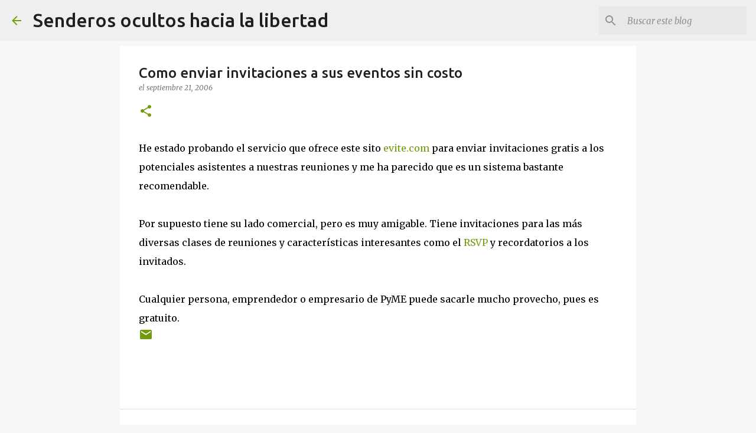

--- FILE ---
content_type: text/html; charset=UTF-8
request_url: https://www.gustavoguerrero.me/2006/09/como-enviar-invitaciones-sus-eventos.html
body_size: 23384
content:
<!DOCTYPE html>
<html dir='ltr' lang='es-419'>
<head>
<meta content='width=device-width, initial-scale=1' name='viewport'/>
<title>Como enviar invitaciones a sus eventos sin costo</title>
<meta content='text/html; charset=UTF-8' http-equiv='Content-Type'/>
<!-- Chrome, Firefox OS and Opera -->
<meta content='#f7f7f7' name='theme-color'/>
<!-- Windows Phone -->
<meta content='#f7f7f7' name='msapplication-navbutton-color'/>
<meta content='blogger' name='generator'/>
<link href='https://www.gustavoguerrero.me/favicon.ico' rel='icon' type='image/x-icon'/>
<link href='https://www.gustavoguerrero.me/2006/09/como-enviar-invitaciones-sus-eventos.html' rel='canonical'/>
<link rel="alternate" type="application/atom+xml" title="Senderos ocultos hacia la  libertad - Atom" href="https://www.gustavoguerrero.me/feeds/posts/default" />
<link rel="alternate" type="application/rss+xml" title="Senderos ocultos hacia la  libertad - RSS" href="https://www.gustavoguerrero.me/feeds/posts/default?alt=rss" />
<link rel="service.post" type="application/atom+xml" title="Senderos ocultos hacia la  libertad - Atom" href="https://www.blogger.com/feeds/12982959/posts/default" />

<link rel="alternate" type="application/atom+xml" title="Senderos ocultos hacia la  libertad - Atom" href="https://www.gustavoguerrero.me/feeds/115887817415100414/comments/default" />
<!--Can't find substitution for tag [blog.ieCssRetrofitLinks]-->
<meta content='https://www.gustavoguerrero.me/2006/09/como-enviar-invitaciones-sus-eventos.html' property='og:url'/>
<meta content='Como enviar invitaciones a sus eventos sin costo' property='og:title'/>
<meta content='Vida Alternativa, vida lenta,' property='og:description'/>
<style type='text/css'>@font-face{font-family:'Merriweather';font-style:italic;font-weight:300;font-stretch:100%;font-display:swap;src:url(//fonts.gstatic.com/s/merriweather/v33/u-4c0qyriQwlOrhSvowK_l5-eTxCVx0ZbwLvKH2Gk9hLmp0v5yA-xXPqCzLvF-adrHOg7iDTFw.woff2)format('woff2');unicode-range:U+0460-052F,U+1C80-1C8A,U+20B4,U+2DE0-2DFF,U+A640-A69F,U+FE2E-FE2F;}@font-face{font-family:'Merriweather';font-style:italic;font-weight:300;font-stretch:100%;font-display:swap;src:url(//fonts.gstatic.com/s/merriweather/v33/u-4c0qyriQwlOrhSvowK_l5-eTxCVx0ZbwLvKH2Gk9hLmp0v5yA-xXPqCzLvF--drHOg7iDTFw.woff2)format('woff2');unicode-range:U+0301,U+0400-045F,U+0490-0491,U+04B0-04B1,U+2116;}@font-face{font-family:'Merriweather';font-style:italic;font-weight:300;font-stretch:100%;font-display:swap;src:url(//fonts.gstatic.com/s/merriweather/v33/u-4c0qyriQwlOrhSvowK_l5-eTxCVx0ZbwLvKH2Gk9hLmp0v5yA-xXPqCzLvF-SdrHOg7iDTFw.woff2)format('woff2');unicode-range:U+0102-0103,U+0110-0111,U+0128-0129,U+0168-0169,U+01A0-01A1,U+01AF-01B0,U+0300-0301,U+0303-0304,U+0308-0309,U+0323,U+0329,U+1EA0-1EF9,U+20AB;}@font-face{font-family:'Merriweather';font-style:italic;font-weight:300;font-stretch:100%;font-display:swap;src:url(//fonts.gstatic.com/s/merriweather/v33/u-4c0qyriQwlOrhSvowK_l5-eTxCVx0ZbwLvKH2Gk9hLmp0v5yA-xXPqCzLvF-WdrHOg7iDTFw.woff2)format('woff2');unicode-range:U+0100-02BA,U+02BD-02C5,U+02C7-02CC,U+02CE-02D7,U+02DD-02FF,U+0304,U+0308,U+0329,U+1D00-1DBF,U+1E00-1E9F,U+1EF2-1EFF,U+2020,U+20A0-20AB,U+20AD-20C0,U+2113,U+2C60-2C7F,U+A720-A7FF;}@font-face{font-family:'Merriweather';font-style:italic;font-weight:300;font-stretch:100%;font-display:swap;src:url(//fonts.gstatic.com/s/merriweather/v33/u-4c0qyriQwlOrhSvowK_l5-eTxCVx0ZbwLvKH2Gk9hLmp0v5yA-xXPqCzLvF-udrHOg7iA.woff2)format('woff2');unicode-range:U+0000-00FF,U+0131,U+0152-0153,U+02BB-02BC,U+02C6,U+02DA,U+02DC,U+0304,U+0308,U+0329,U+2000-206F,U+20AC,U+2122,U+2191,U+2193,U+2212,U+2215,U+FEFF,U+FFFD;}@font-face{font-family:'Merriweather';font-style:italic;font-weight:400;font-stretch:100%;font-display:swap;src:url(//fonts.gstatic.com/s/merriweather/v33/u-4c0qyriQwlOrhSvowK_l5-eTxCVx0ZbwLvKH2Gk9hLmp0v5yA-xXPqCzLvF-adrHOg7iDTFw.woff2)format('woff2');unicode-range:U+0460-052F,U+1C80-1C8A,U+20B4,U+2DE0-2DFF,U+A640-A69F,U+FE2E-FE2F;}@font-face{font-family:'Merriweather';font-style:italic;font-weight:400;font-stretch:100%;font-display:swap;src:url(//fonts.gstatic.com/s/merriweather/v33/u-4c0qyriQwlOrhSvowK_l5-eTxCVx0ZbwLvKH2Gk9hLmp0v5yA-xXPqCzLvF--drHOg7iDTFw.woff2)format('woff2');unicode-range:U+0301,U+0400-045F,U+0490-0491,U+04B0-04B1,U+2116;}@font-face{font-family:'Merriweather';font-style:italic;font-weight:400;font-stretch:100%;font-display:swap;src:url(//fonts.gstatic.com/s/merriweather/v33/u-4c0qyriQwlOrhSvowK_l5-eTxCVx0ZbwLvKH2Gk9hLmp0v5yA-xXPqCzLvF-SdrHOg7iDTFw.woff2)format('woff2');unicode-range:U+0102-0103,U+0110-0111,U+0128-0129,U+0168-0169,U+01A0-01A1,U+01AF-01B0,U+0300-0301,U+0303-0304,U+0308-0309,U+0323,U+0329,U+1EA0-1EF9,U+20AB;}@font-face{font-family:'Merriweather';font-style:italic;font-weight:400;font-stretch:100%;font-display:swap;src:url(//fonts.gstatic.com/s/merriweather/v33/u-4c0qyriQwlOrhSvowK_l5-eTxCVx0ZbwLvKH2Gk9hLmp0v5yA-xXPqCzLvF-WdrHOg7iDTFw.woff2)format('woff2');unicode-range:U+0100-02BA,U+02BD-02C5,U+02C7-02CC,U+02CE-02D7,U+02DD-02FF,U+0304,U+0308,U+0329,U+1D00-1DBF,U+1E00-1E9F,U+1EF2-1EFF,U+2020,U+20A0-20AB,U+20AD-20C0,U+2113,U+2C60-2C7F,U+A720-A7FF;}@font-face{font-family:'Merriweather';font-style:italic;font-weight:400;font-stretch:100%;font-display:swap;src:url(//fonts.gstatic.com/s/merriweather/v33/u-4c0qyriQwlOrhSvowK_l5-eTxCVx0ZbwLvKH2Gk9hLmp0v5yA-xXPqCzLvF-udrHOg7iA.woff2)format('woff2');unicode-range:U+0000-00FF,U+0131,U+0152-0153,U+02BB-02BC,U+02C6,U+02DA,U+02DC,U+0304,U+0308,U+0329,U+2000-206F,U+20AC,U+2122,U+2191,U+2193,U+2212,U+2215,U+FEFF,U+FFFD;}@font-face{font-family:'Merriweather';font-style:normal;font-weight:400;font-stretch:100%;font-display:swap;src:url(//fonts.gstatic.com/s/merriweather/v33/u-4D0qyriQwlOrhSvowK_l5UcA6zuSYEqOzpPe3HOZJ5eX1WtLaQwmYiScCmDxhtNOKl8yDr3icaGV31CPDaYKfFQn0.woff2)format('woff2');unicode-range:U+0460-052F,U+1C80-1C8A,U+20B4,U+2DE0-2DFF,U+A640-A69F,U+FE2E-FE2F;}@font-face{font-family:'Merriweather';font-style:normal;font-weight:400;font-stretch:100%;font-display:swap;src:url(//fonts.gstatic.com/s/merriweather/v33/u-4D0qyriQwlOrhSvowK_l5UcA6zuSYEqOzpPe3HOZJ5eX1WtLaQwmYiScCmDxhtNOKl8yDr3icaEF31CPDaYKfFQn0.woff2)format('woff2');unicode-range:U+0301,U+0400-045F,U+0490-0491,U+04B0-04B1,U+2116;}@font-face{font-family:'Merriweather';font-style:normal;font-weight:400;font-stretch:100%;font-display:swap;src:url(//fonts.gstatic.com/s/merriweather/v33/u-4D0qyriQwlOrhSvowK_l5UcA6zuSYEqOzpPe3HOZJ5eX1WtLaQwmYiScCmDxhtNOKl8yDr3icaG131CPDaYKfFQn0.woff2)format('woff2');unicode-range:U+0102-0103,U+0110-0111,U+0128-0129,U+0168-0169,U+01A0-01A1,U+01AF-01B0,U+0300-0301,U+0303-0304,U+0308-0309,U+0323,U+0329,U+1EA0-1EF9,U+20AB;}@font-face{font-family:'Merriweather';font-style:normal;font-weight:400;font-stretch:100%;font-display:swap;src:url(//fonts.gstatic.com/s/merriweather/v33/u-4D0qyriQwlOrhSvowK_l5UcA6zuSYEqOzpPe3HOZJ5eX1WtLaQwmYiScCmDxhtNOKl8yDr3icaGl31CPDaYKfFQn0.woff2)format('woff2');unicode-range:U+0100-02BA,U+02BD-02C5,U+02C7-02CC,U+02CE-02D7,U+02DD-02FF,U+0304,U+0308,U+0329,U+1D00-1DBF,U+1E00-1E9F,U+1EF2-1EFF,U+2020,U+20A0-20AB,U+20AD-20C0,U+2113,U+2C60-2C7F,U+A720-A7FF;}@font-face{font-family:'Merriweather';font-style:normal;font-weight:400;font-stretch:100%;font-display:swap;src:url(//fonts.gstatic.com/s/merriweather/v33/u-4D0qyriQwlOrhSvowK_l5UcA6zuSYEqOzpPe3HOZJ5eX1WtLaQwmYiScCmDxhtNOKl8yDr3icaFF31CPDaYKfF.woff2)format('woff2');unicode-range:U+0000-00FF,U+0131,U+0152-0153,U+02BB-02BC,U+02C6,U+02DA,U+02DC,U+0304,U+0308,U+0329,U+2000-206F,U+20AC,U+2122,U+2191,U+2193,U+2212,U+2215,U+FEFF,U+FFFD;}@font-face{font-family:'Ubuntu';font-style:normal;font-weight:400;font-display:swap;src:url(//fonts.gstatic.com/s/ubuntu/v21/4iCs6KVjbNBYlgoKcg72nU6AF7xm.woff2)format('woff2');unicode-range:U+0460-052F,U+1C80-1C8A,U+20B4,U+2DE0-2DFF,U+A640-A69F,U+FE2E-FE2F;}@font-face{font-family:'Ubuntu';font-style:normal;font-weight:400;font-display:swap;src:url(//fonts.gstatic.com/s/ubuntu/v21/4iCs6KVjbNBYlgoKew72nU6AF7xm.woff2)format('woff2');unicode-range:U+0301,U+0400-045F,U+0490-0491,U+04B0-04B1,U+2116;}@font-face{font-family:'Ubuntu';font-style:normal;font-weight:400;font-display:swap;src:url(//fonts.gstatic.com/s/ubuntu/v21/4iCs6KVjbNBYlgoKcw72nU6AF7xm.woff2)format('woff2');unicode-range:U+1F00-1FFF;}@font-face{font-family:'Ubuntu';font-style:normal;font-weight:400;font-display:swap;src:url(//fonts.gstatic.com/s/ubuntu/v21/4iCs6KVjbNBYlgoKfA72nU6AF7xm.woff2)format('woff2');unicode-range:U+0370-0377,U+037A-037F,U+0384-038A,U+038C,U+038E-03A1,U+03A3-03FF;}@font-face{font-family:'Ubuntu';font-style:normal;font-weight:400;font-display:swap;src:url(//fonts.gstatic.com/s/ubuntu/v21/4iCs6KVjbNBYlgoKcQ72nU6AF7xm.woff2)format('woff2');unicode-range:U+0100-02BA,U+02BD-02C5,U+02C7-02CC,U+02CE-02D7,U+02DD-02FF,U+0304,U+0308,U+0329,U+1D00-1DBF,U+1E00-1E9F,U+1EF2-1EFF,U+2020,U+20A0-20AB,U+20AD-20C0,U+2113,U+2C60-2C7F,U+A720-A7FF;}@font-face{font-family:'Ubuntu';font-style:normal;font-weight:400;font-display:swap;src:url(//fonts.gstatic.com/s/ubuntu/v21/4iCs6KVjbNBYlgoKfw72nU6AFw.woff2)format('woff2');unicode-range:U+0000-00FF,U+0131,U+0152-0153,U+02BB-02BC,U+02C6,U+02DA,U+02DC,U+0304,U+0308,U+0329,U+2000-206F,U+20AC,U+2122,U+2191,U+2193,U+2212,U+2215,U+FEFF,U+FFFD;}@font-face{font-family:'Ubuntu';font-style:normal;font-weight:500;font-display:swap;src:url(//fonts.gstatic.com/s/ubuntu/v21/4iCv6KVjbNBYlgoCjC3jvWyNPYZvg7UI.woff2)format('woff2');unicode-range:U+0460-052F,U+1C80-1C8A,U+20B4,U+2DE0-2DFF,U+A640-A69F,U+FE2E-FE2F;}@font-face{font-family:'Ubuntu';font-style:normal;font-weight:500;font-display:swap;src:url(//fonts.gstatic.com/s/ubuntu/v21/4iCv6KVjbNBYlgoCjC3jtGyNPYZvg7UI.woff2)format('woff2');unicode-range:U+0301,U+0400-045F,U+0490-0491,U+04B0-04B1,U+2116;}@font-face{font-family:'Ubuntu';font-style:normal;font-weight:500;font-display:swap;src:url(//fonts.gstatic.com/s/ubuntu/v21/4iCv6KVjbNBYlgoCjC3jvGyNPYZvg7UI.woff2)format('woff2');unicode-range:U+1F00-1FFF;}@font-face{font-family:'Ubuntu';font-style:normal;font-weight:500;font-display:swap;src:url(//fonts.gstatic.com/s/ubuntu/v21/4iCv6KVjbNBYlgoCjC3js2yNPYZvg7UI.woff2)format('woff2');unicode-range:U+0370-0377,U+037A-037F,U+0384-038A,U+038C,U+038E-03A1,U+03A3-03FF;}@font-face{font-family:'Ubuntu';font-style:normal;font-weight:500;font-display:swap;src:url(//fonts.gstatic.com/s/ubuntu/v21/4iCv6KVjbNBYlgoCjC3jvmyNPYZvg7UI.woff2)format('woff2');unicode-range:U+0100-02BA,U+02BD-02C5,U+02C7-02CC,U+02CE-02D7,U+02DD-02FF,U+0304,U+0308,U+0329,U+1D00-1DBF,U+1E00-1E9F,U+1EF2-1EFF,U+2020,U+20A0-20AB,U+20AD-20C0,U+2113,U+2C60-2C7F,U+A720-A7FF;}@font-face{font-family:'Ubuntu';font-style:normal;font-weight:500;font-display:swap;src:url(//fonts.gstatic.com/s/ubuntu/v21/4iCv6KVjbNBYlgoCjC3jsGyNPYZvgw.woff2)format('woff2');unicode-range:U+0000-00FF,U+0131,U+0152-0153,U+02BB-02BC,U+02C6,U+02DA,U+02DC,U+0304,U+0308,U+0329,U+2000-206F,U+20AC,U+2122,U+2191,U+2193,U+2212,U+2215,U+FEFF,U+FFFD;}@font-face{font-family:'Ubuntu';font-style:normal;font-weight:700;font-display:swap;src:url(//fonts.gstatic.com/s/ubuntu/v21/4iCv6KVjbNBYlgoCxCvjvWyNPYZvg7UI.woff2)format('woff2');unicode-range:U+0460-052F,U+1C80-1C8A,U+20B4,U+2DE0-2DFF,U+A640-A69F,U+FE2E-FE2F;}@font-face{font-family:'Ubuntu';font-style:normal;font-weight:700;font-display:swap;src:url(//fonts.gstatic.com/s/ubuntu/v21/4iCv6KVjbNBYlgoCxCvjtGyNPYZvg7UI.woff2)format('woff2');unicode-range:U+0301,U+0400-045F,U+0490-0491,U+04B0-04B1,U+2116;}@font-face{font-family:'Ubuntu';font-style:normal;font-weight:700;font-display:swap;src:url(//fonts.gstatic.com/s/ubuntu/v21/4iCv6KVjbNBYlgoCxCvjvGyNPYZvg7UI.woff2)format('woff2');unicode-range:U+1F00-1FFF;}@font-face{font-family:'Ubuntu';font-style:normal;font-weight:700;font-display:swap;src:url(//fonts.gstatic.com/s/ubuntu/v21/4iCv6KVjbNBYlgoCxCvjs2yNPYZvg7UI.woff2)format('woff2');unicode-range:U+0370-0377,U+037A-037F,U+0384-038A,U+038C,U+038E-03A1,U+03A3-03FF;}@font-face{font-family:'Ubuntu';font-style:normal;font-weight:700;font-display:swap;src:url(//fonts.gstatic.com/s/ubuntu/v21/4iCv6KVjbNBYlgoCxCvjvmyNPYZvg7UI.woff2)format('woff2');unicode-range:U+0100-02BA,U+02BD-02C5,U+02C7-02CC,U+02CE-02D7,U+02DD-02FF,U+0304,U+0308,U+0329,U+1D00-1DBF,U+1E00-1E9F,U+1EF2-1EFF,U+2020,U+20A0-20AB,U+20AD-20C0,U+2113,U+2C60-2C7F,U+A720-A7FF;}@font-face{font-family:'Ubuntu';font-style:normal;font-weight:700;font-display:swap;src:url(//fonts.gstatic.com/s/ubuntu/v21/4iCv6KVjbNBYlgoCxCvjsGyNPYZvgw.woff2)format('woff2');unicode-range:U+0000-00FF,U+0131,U+0152-0153,U+02BB-02BC,U+02C6,U+02DA,U+02DC,U+0304,U+0308,U+0329,U+2000-206F,U+20AC,U+2122,U+2191,U+2193,U+2212,U+2215,U+FEFF,U+FFFD;}</style>
<style id='page-skin-1' type='text/css'><!--
/*! normalize.css v8.0.0 | MIT License | github.com/necolas/normalize.css */html{line-height:1.15;-webkit-text-size-adjust:100%}body{margin:0}h1{font-size:2em;margin:.67em 0}hr{box-sizing:content-box;height:0;overflow:visible}pre{font-family:monospace,monospace;font-size:1em}a{background-color:transparent}abbr[title]{border-bottom:none;text-decoration:underline;text-decoration:underline dotted}b,strong{font-weight:bolder}code,kbd,samp{font-family:monospace,monospace;font-size:1em}small{font-size:80%}sub,sup{font-size:75%;line-height:0;position:relative;vertical-align:baseline}sub{bottom:-0.25em}sup{top:-0.5em}img{border-style:none}button,input,optgroup,select,textarea{font-family:inherit;font-size:100%;line-height:1.15;margin:0}button,input{overflow:visible}button,select{text-transform:none}button,[type="button"],[type="reset"],[type="submit"]{-webkit-appearance:button}button::-moz-focus-inner,[type="button"]::-moz-focus-inner,[type="reset"]::-moz-focus-inner,[type="submit"]::-moz-focus-inner{border-style:none;padding:0}button:-moz-focusring,[type="button"]:-moz-focusring,[type="reset"]:-moz-focusring,[type="submit"]:-moz-focusring{outline:1px dotted ButtonText}fieldset{padding:.35em .75em .625em}legend{box-sizing:border-box;color:inherit;display:table;max-width:100%;padding:0;white-space:normal}progress{vertical-align:baseline}textarea{overflow:auto}[type="checkbox"],[type="radio"]{box-sizing:border-box;padding:0}[type="number"]::-webkit-inner-spin-button,[type="number"]::-webkit-outer-spin-button{height:auto}[type="search"]{-webkit-appearance:textfield;outline-offset:-2px}[type="search"]::-webkit-search-decoration{-webkit-appearance:none}::-webkit-file-upload-button{-webkit-appearance:button;font:inherit}details{display:block}summary{display:list-item}template{display:none}[hidden]{display:none}
/*!************************************************
* Blogger Template Style
* Name: Emporio
**************************************************/
body{
word-wrap:break-word;
overflow-wrap:break-word;
word-break:break-word
}
.hidden{
display:none
}
.invisible{
visibility:hidden
}
.container:after,.float-container:after{
clear:both;
content:"";
display:table
}
.clearboth{
clear:both
}
#comments .comment .comment-actions,.subscribe-popup .FollowByEmail .follow-by-email-submit{
background:transparent;
border:0;
box-shadow:none;
color:#729c0b;
cursor:pointer;
font-size:14px;
font-weight:700;
outline:none;
text-decoration:none;
text-transform:uppercase;
width:auto
}
.dim-overlay{
height:100vh;
left:0;
position:fixed;
top:0;
width:100%
}
#sharing-dim-overlay{
background-color:transparent
}
input::-ms-clear{
display:none
}
.blogger-logo,.svg-icon-24.blogger-logo{
fill:#ff9800;
opacity:1
}
.skip-navigation{
background-color:#fff;
box-sizing:border-box;
color:#000;
display:block;
height:0;
left:0;
line-height:50px;
overflow:hidden;
padding-top:0;
position:fixed;
text-align:center;
top:0;
-webkit-transition:box-shadow .3s,height .3s,padding-top .3s;
transition:box-shadow .3s,height .3s,padding-top .3s;
width:100%;
z-index:900
}
.skip-navigation:focus{
box-shadow:0 4px 5px 0 rgba(0,0,0,.14),0 1px 10px 0 rgba(0,0,0,.12),0 2px 4px -1px rgba(0,0,0,.2);
height:50px
}
#main{
outline:none
}
.main-heading{
clip:rect(1px,1px,1px,1px);
border:0;
height:1px;
overflow:hidden;
padding:0;
position:absolute;
width:1px
}
.Attribution{
margin-top:1em;
text-align:center
}
.Attribution .blogger img,.Attribution .blogger svg{
vertical-align:bottom
}
.Attribution .blogger img{
margin-right:.5em
}
.Attribution div{
line-height:24px;
margin-top:.5em
}
.Attribution .copyright,.Attribution .image-attribution{
font-size:.7em;
margin-top:1.5em
}
.bg-photo{
background-attachment:scroll!important
}
body .CSS_LIGHTBOX{
z-index:900
}
.extendable .show-less,.extendable .show-more{
border-color:#729c0b;
color:#729c0b;
margin-top:8px
}
.extendable .show-less.hidden,.extendable .show-more.hidden,.inline-ad{
display:none
}
.inline-ad{
max-width:100%;
overflow:hidden
}
.adsbygoogle{
display:block
}
#cookieChoiceInfo{
bottom:0;
top:auto
}
iframe.b-hbp-video{
border:0
}
.post-body iframe{
max-width:100%
}
.post-body a[imageanchor="1"]{
display:inline-block
}
.byline{
margin-right:1em
}
.byline:last-child{
margin-right:0
}
.link-copied-dialog{
max-width:520px;
outline:0
}
.link-copied-dialog .modal-dialog-buttons{
margin-top:8px
}
.link-copied-dialog .goog-buttonset-default{
background:transparent;
border:0
}
.link-copied-dialog .goog-buttonset-default:focus{
outline:0
}
.paging-control-container{
margin-bottom:16px
}
.paging-control-container .paging-control{
display:inline-block
}
.paging-control-container .comment-range-text:after,.paging-control-container .paging-control{
color:#729c0b
}
.paging-control-container .comment-range-text,.paging-control-container .paging-control{
margin-right:8px
}
.paging-control-container .comment-range-text:after,.paging-control-container .paging-control:after{
padding-left:8px;
content:"\b7";
cursor:default;
pointer-events:none
}
.paging-control-container .comment-range-text:last-child:after,.paging-control-container .paging-control:last-child:after{
content:none
}
.byline.reactions iframe{
height:20px
}
.b-notification{
background-color:#fff;
border-bottom:1px solid #000;
box-sizing:border-box;
color:#000;
padding:16px 32px;
text-align:center
}
.b-notification.visible{
-webkit-transition:margin-top .3s cubic-bezier(.4,0,.2,1);
transition:margin-top .3s cubic-bezier(.4,0,.2,1)
}
.b-notification.invisible{
position:absolute
}
.b-notification-close{
position:absolute;
right:8px;
top:8px
}
.no-posts-message{
line-height:40px;
text-align:center
}
@media screen and (max-width:745px){
body.item-view .post-body a[imageanchor="1"][style*="float: left;"],body.item-view .post-body a[imageanchor="1"][style*="float: right;"]{
clear:none!important;
float:none!important
}
body.item-view .post-body a[imageanchor="1"] img{
display:block;
height:auto;
margin:0 auto
}
body.item-view .post-body>.separator:first-child>a[imageanchor="1"]:first-child{
margin-top:20px
}
.post-body a[imageanchor]{
display:block
}
body.item-view .post-body a[imageanchor="1"]{
margin-left:0!important;
margin-right:0!important
}
body.item-view .post-body a[imageanchor="1"]+a[imageanchor="1"]{
margin-top:16px
}
}
.item-control{
display:none
}
#comments{
border-top:1px dashed rgba(0,0,0,.54);
margin-top:20px;
padding:20px
}
#comments .comment-thread ol{
padding-left:0;
margin:0;
padding-left:0
}
#comments .comment .comment-replybox-single,#comments .comment-thread .comment-replies{
margin-left:60px
}
#comments .comment-thread .thread-count{
display:none
}
#comments .comment{
list-style-type:none;
padding:0 0 30px;
position:relative
}
#comments .comment .comment{
padding-bottom:8px
}
.comment .avatar-image-container{
position:absolute
}
.comment .avatar-image-container img{
border-radius:50%
}
.avatar-image-container svg,.comment .avatar-image-container .avatar-icon{
fill:#729c0b;
border:1px solid #729c0b;
border-radius:50%;
box-sizing:border-box;
height:35px;
margin:0;
padding:7px;
width:35px
}
.comment .comment-block{
margin-left:60px;
margin-top:10px;
padding-bottom:0
}
#comments .comment-author-header-wrapper{
margin-left:40px
}
#comments .comment .thread-expanded .comment-block{
padding-bottom:20px
}
#comments .comment .comment-header .user,#comments .comment .comment-header .user a{
color:#212121;
font-style:normal;
font-weight:700
}
#comments .comment .comment-actions{
bottom:0;
margin-bottom:15px;
position:absolute
}
#comments .comment .comment-actions>*{
margin-right:8px
}
#comments .comment .comment-header .datetime{
margin-left:8px;
bottom:0;
display:inline-block;
font-size:13px;
font-style:italic
}
#comments .comment .comment-footer .comment-timestamp a,#comments .comment .comment-header .datetime,#comments .comment .comment-header .datetime a{
color:rgba(33,33,33,.54)
}
#comments .comment .comment-content,.comment .comment-body{
margin-top:12px;
word-break:break-word
}
.comment-body{
margin-bottom:12px
}
#comments.embed[data-num-comments="0"]{
border:0;
margin-top:0;
padding-top:0
}
#comment-editor-src,#comments.embed[data-num-comments="0"] #comment-post-message,#comments.embed[data-num-comments="0"] div.comment-form>p,#comments.embed[data-num-comments="0"] p.comment-footer{
display:none
}
.comments .comments-content .loadmore.loaded{
max-height:0;
opacity:0;
overflow:hidden
}
.extendable .remaining-items{
height:0;
overflow:hidden;
-webkit-transition:height .3s cubic-bezier(.4,0,.2,1);
transition:height .3s cubic-bezier(.4,0,.2,1)
}
.extendable .remaining-items.expanded{
height:auto
}
.svg-icon-24,.svg-icon-24-button{
cursor:pointer;
height:24px;
min-width:24px;
width:24px
}
.touch-icon{
margin:-12px;
padding:12px
}
.touch-icon:active,.touch-icon:focus{
background-color:hsla(0,0%,60%,.4);
border-radius:50%
}
svg:not(:root).touch-icon{
overflow:visible
}
html[dir=rtl] .rtl-reversible-icon{
-webkit-transform:scaleX(-1);
transform:scaleX(-1)
}
.svg-icon-24-button,.touch-icon-button{
background:transparent;
border:0;
margin:0;
outline:none;
padding:0
}
.touch-icon-button .touch-icon:active,.touch-icon-button .touch-icon:focus{
background-color:transparent
}
.touch-icon-button:active .touch-icon,.touch-icon-button:focus .touch-icon{
background-color:hsla(0,0%,60%,.4);
border-radius:50%
}
.Profile .default-avatar-wrapper .avatar-icon{
fill:#729c0b;
border:1px solid #729c0b;
border-radius:50%;
box-sizing:border-box;
margin:0
}
.Profile .individual .default-avatar-wrapper .avatar-icon{
padding:25px
}
.Profile .individual .avatar-icon,.Profile .individual .profile-img{
height:90px;
width:90px
}
.Profile .team .default-avatar-wrapper .avatar-icon{
padding:8px
}
.Profile .team .avatar-icon,.Profile .team .default-avatar-wrapper,.Profile .team .profile-img{
height:40px;
width:40px
}
.snippet-container{
margin:0;
overflow:hidden;
position:relative
}
.snippet-fade{
right:0;
bottom:0;
box-sizing:border-box;
position:absolute;
width:96px
}
.snippet-fade:after{
content:"\2026";
float:right
}
.centered-top-container.sticky{
left:0;
position:fixed;
right:0;
top:0;
-webkit-transition-duration:.2s;
transition-duration:.2s;
-webkit-transition-property:opacity,-webkit-transform;
transition-property:opacity,-webkit-transform;
transition-property:transform,opacity;
transition-property:transform,opacity,-webkit-transform;
-webkit-transition-timing-function:cubic-bezier(.4,0,.2,1);
transition-timing-function:cubic-bezier(.4,0,.2,1);
width:auto;
z-index:8
}
.centered-top-placeholder{
display:none
}
.collapsed-header .centered-top-placeholder{
display:block
}
.centered-top-container .Header .replaced h1,.centered-top-placeholder .Header .replaced h1{
display:none
}
.centered-top-container.sticky .Header .replaced h1{
display:block
}
.centered-top-container.sticky .Header .header-widget{
background:none
}
.centered-top-container.sticky .Header .header-image-wrapper{
display:none
}
.centered-top-container img,.centered-top-placeholder img{
max-width:100%
}
.collapsible{
-webkit-transition:height .3s cubic-bezier(.4,0,.2,1);
transition:height .3s cubic-bezier(.4,0,.2,1)
}
.collapsible,.collapsible>summary{
display:block;
overflow:hidden
}
.collapsible>:not(summary){
display:none
}
.collapsible[open]>:not(summary){
display:block
}
.collapsible:focus,.collapsible>summary:focus{
outline:none
}
.collapsible>summary{
cursor:pointer;
display:block;
padding:0
}
.collapsible:focus>summary,.collapsible>summary:focus{
background-color:transparent
}
.collapsible>summary::-webkit-details-marker{
display:none
}
.collapsible-title{
-webkit-box-align:center;
align-items:center;
display:-webkit-box;
display:flex
}
.collapsible-title .title{
-webkit-box-flex:1;
-webkit-box-ordinal-group:1;
flex:1 1 auto;
order:0;
overflow:hidden;
text-overflow:ellipsis;
white-space:nowrap
}
.collapsible-title .chevron-down,.collapsible[open] .collapsible-title .chevron-up{
display:block
}
.collapsible-title .chevron-up,.collapsible[open] .collapsible-title .chevron-down{
display:none
}
.flat-button{
border-radius:2px;
font-weight:700;
margin:-8px;
padding:8px;
text-transform:uppercase
}
.flat-button,.flat-icon-button{
cursor:pointer;
display:inline-block
}
.flat-icon-button{
background:transparent;
border:0;
box-sizing:content-box;
line-height:0;
margin:-12px;
outline:none;
padding:12px
}
.flat-icon-button,.flat-icon-button .splash-wrapper{
border-radius:50%
}
.flat-icon-button .splash.animate{
-webkit-animation-duration:.3s;
animation-duration:.3s
}
body#layout .bg-photo,body#layout .bg-photo-overlay{
display:none
}
body#layout .centered{
max-width:954px
}
body#layout .navigation{
display:none
}
body#layout .sidebar-container{
display:inline-block;
width:40%
}
body#layout .hamburger-menu,body#layout .search{
display:none
}
.overflowable-container{
max-height:44px;
overflow:hidden;
position:relative
}
.overflow-button{
cursor:pointer
}
#overflowable-dim-overlay{
background:transparent
}
.overflow-popup{
background-color:#ffffff;
box-shadow:0 2px 2px 0 rgba(0,0,0,.14),0 3px 1px -2px rgba(0,0,0,.2),0 1px 5px 0 rgba(0,0,0,.12);
left:0;
max-width:calc(100% - 32px);
position:absolute;
top:0;
visibility:hidden;
z-index:101
}
.overflow-popup ul{
list-style:none
}
.overflow-popup .tabs li,.overflow-popup li{
display:block;
height:auto
}
.overflow-popup .tabs li{
padding-left:0;
padding-right:0
}
.overflow-button.hidden,.overflow-popup .tabs li.hidden,.overflow-popup li.hidden,.widget.Sharing .sharing-button{
display:none
}
.widget.Sharing .sharing-buttons li{
padding:0
}
.widget.Sharing .sharing-buttons li span{
display:none
}
.post-share-buttons{
position:relative
}
.sharing-open.touch-icon-button:active .touch-icon,.sharing-open.touch-icon-button:focus .touch-icon{
background-color:transparent
}
.share-buttons{
background-color:#ffffff;
border-radius:2px;
box-shadow:0 2px 2px 0 rgba(0,0,0,.14),0 3px 1px -2px rgba(0,0,0,.2),0 1px 5px 0 rgba(0,0,0,.12);
color:#000000;
list-style:none;
margin:0;
min-width:200px;
padding:8px 0;
position:absolute;
top:-11px;
z-index:101
}
.share-buttons.hidden{
display:none
}
.sharing-button{
background:transparent;
border:0;
cursor:pointer;
margin:0;
outline:none;
padding:0
}
.share-buttons li{
height:48px;
margin:0
}
.share-buttons li:last-child{
margin-bottom:0
}
.share-buttons li .sharing-platform-button{
box-sizing:border-box;
cursor:pointer;
display:block;
height:100%;
margin-bottom:0;
padding:0 16px;
position:relative;
width:100%
}
.share-buttons li .sharing-platform-button:focus,.share-buttons li .sharing-platform-button:hover{
background-color:hsla(0,0%,50%,.1);
outline:none
}
.share-buttons li svg[class*=" sharing-"],.share-buttons li svg[class^=sharing-]{
position:absolute;
top:10px
}
.share-buttons li span.sharing-platform-button{
position:relative;
top:0
}
.share-buttons li .platform-sharing-text{
margin-left:56px;
display:block;
font-size:16px;
line-height:48px;
white-space:nowrap
}
.sidebar-container{
-webkit-overflow-scrolling:touch;
background-color:#f7f7f7;
max-width:280px;
overflow-y:auto;
-webkit-transition-duration:.3s;
transition-duration:.3s;
-webkit-transition-property:-webkit-transform;
transition-property:-webkit-transform;
transition-property:transform;
transition-property:transform,-webkit-transform;
-webkit-transition-timing-function:cubic-bezier(0,0,.2,1);
transition-timing-function:cubic-bezier(0,0,.2,1);
width:280px;
z-index:101
}
.sidebar-container .navigation{
line-height:0;
padding:16px
}
.sidebar-container .sidebar-back{
cursor:pointer
}
.sidebar-container .widget{
background:none;
margin:0 16px;
padding:16px 0
}
.sidebar-container .widget .title{
color:#000000;
margin:0
}
.sidebar-container .widget ul{
list-style:none;
margin:0;
padding:0
}
.sidebar-container .widget ul ul{
margin-left:1em
}
.sidebar-container .widget li{
font-size:16px;
line-height:normal
}
.sidebar-container .widget+.widget{
border-top:1px solid rgba(0, 0, 0, 0.12)
}
.BlogArchive li{
margin:16px 0
}
.BlogArchive li:last-child{
margin-bottom:0
}
.Label li a{
display:inline-block
}
.BlogArchive .post-count,.Label .label-count{
margin-left:.25em;
float:right
}
.BlogArchive .post-count:before,.Label .label-count:before{
content:"("
}
.BlogArchive .post-count:after,.Label .label-count:after{
content:")"
}
.widget.Translate .skiptranslate>div{
display:block!important
}
.widget.Profile .profile-link{
display:-webkit-box;
display:flex
}
.widget.Profile .team-member .default-avatar-wrapper,.widget.Profile .team-member .profile-img{
-webkit-box-flex:0;
margin-right:1em;
flex:0 0 auto
}
.widget.Profile .individual .profile-link{
-webkit-box-orient:vertical;
-webkit-box-direction:normal;
flex-direction:column
}
.widget.Profile .team .profile-link .profile-name{
-webkit-box-flex:1;
align-self:center;
display:block;
flex:1 1 auto
}
.dim-overlay{
background-color:rgba(0,0,0,.54)
}
body.sidebar-visible{
overflow-y:hidden
}
@media screen and (max-width:680px){
.sidebar-container{
bottom:0;
left:auto;
position:fixed;
right:0;
top:0
}
.sidebar-container.sidebar-invisible{
-webkit-transform:translateX(100%);
transform:translateX(100%);
-webkit-transition-timing-function:cubic-bezier(.4,0,.6,1);
transition-timing-function:cubic-bezier(.4,0,.6,1)
}
}
.dialog{
background:#ffffff;
box-shadow:0 2px 2px 0 rgba(0,0,0,.14),0 3px 1px -2px rgba(0,0,0,.2),0 1px 5px 0 rgba(0,0,0,.12);
box-sizing:border-box;
color:#000000;
padding:30px;
position:fixed;
text-align:center;
width:calc(100% - 24px);
z-index:101
}
.dialog input[type=email],.dialog input[type=text]{
background-color:transparent;
border:0;
border-bottom:1px solid rgba(0,0,0,.12);
color:#000000;
display:block;
font-family:Ubuntu, sans-serif;
font-size:16px;
line-height:24px;
margin:auto;
outline:none;
padding-bottom:7px;
text-align:center;
width:100%
}
.dialog input[type=email]::-webkit-input-placeholder,.dialog input[type=text]::-webkit-input-placeholder{
color:rgba(0,0,0,.5)
}
.dialog input[type=email]::-moz-placeholder,.dialog input[type=text]::-moz-placeholder{
color:rgba(0,0,0,.5)
}
.dialog input[type=email]:-ms-input-placeholder,.dialog input[type=text]:-ms-input-placeholder{
color:rgba(0,0,0,.5)
}
.dialog input[type=email]::-ms-input-placeholder,.dialog input[type=text]::-ms-input-placeholder{
color:rgba(0,0,0,.5)
}
.dialog input[type=email]::placeholder,.dialog input[type=text]::placeholder{
color:rgba(0,0,0,.5)
}
.dialog input[type=email]:focus,.dialog input[type=text]:focus{
border-bottom:2px solid #729c0b;
padding-bottom:6px
}
.dialog input.no-cursor{
color:transparent;
text-shadow:0 0 0 #000000
}
.dialog input.no-cursor:focus{
outline:none
}
.dialog input[type=submit]{
font-family:Ubuntu, sans-serif
}
.dialog .goog-buttonset-default{
color:#729c0b
}
.loading-spinner-large{
-webkit-animation:mspin-rotate 1568.63ms linear infinite;
animation:mspin-rotate 1568.63ms linear infinite;
height:48px;
overflow:hidden;
position:absolute;
width:48px;
z-index:200
}
.loading-spinner-large>div{
-webkit-animation:mspin-revrot 5332ms steps(4) infinite;
animation:mspin-revrot 5332ms steps(4) infinite
}
.loading-spinner-large>div>div{
-webkit-animation:mspin-singlecolor-large-film 1333ms steps(81) infinite;
animation:mspin-singlecolor-large-film 1333ms steps(81) infinite;
background-size:100%;
height:48px;
width:3888px
}
.mspin-black-large>div>div,.mspin-grey_54-large>div>div{
background-image:url(https://www.blogblog.com/indie/mspin_black_large.svg)
}
.mspin-white-large>div>div{
background-image:url(https://www.blogblog.com/indie/mspin_white_large.svg)
}
.mspin-grey_54-large{
opacity:.54
}
@-webkit-keyframes mspin-singlecolor-large-film{
0%{
-webkit-transform:translateX(0);
transform:translateX(0)
}
to{
-webkit-transform:translateX(-3888px);
transform:translateX(-3888px)
}
}
@keyframes mspin-singlecolor-large-film{
0%{
-webkit-transform:translateX(0);
transform:translateX(0)
}
to{
-webkit-transform:translateX(-3888px);
transform:translateX(-3888px)
}
}
@-webkit-keyframes mspin-rotate{
0%{
-webkit-transform:rotate(0deg);
transform:rotate(0deg)
}
to{
-webkit-transform:rotate(1turn);
transform:rotate(1turn)
}
}
@keyframes mspin-rotate{
0%{
-webkit-transform:rotate(0deg);
transform:rotate(0deg)
}
to{
-webkit-transform:rotate(1turn);
transform:rotate(1turn)
}
}
@-webkit-keyframes mspin-revrot{
0%{
-webkit-transform:rotate(0deg);
transform:rotate(0deg)
}
to{
-webkit-transform:rotate(-1turn);
transform:rotate(-1turn)
}
}
@keyframes mspin-revrot{
0%{
-webkit-transform:rotate(0deg);
transform:rotate(0deg)
}
to{
-webkit-transform:rotate(-1turn);
transform:rotate(-1turn)
}
}
.subscribe-popup{
max-width:364px
}
.subscribe-popup h3{
color:#212121;
font-size:1.8em;
margin-top:0
}
.subscribe-popup .FollowByEmail h3{
display:none
}
.subscribe-popup .FollowByEmail .follow-by-email-submit{
color:#729c0b;
display:inline-block;
margin:24px auto 0;
white-space:normal;
width:auto
}
.subscribe-popup .FollowByEmail .follow-by-email-submit:disabled{
cursor:default;
opacity:.3
}
@media (max-width:800px){
.blog-name div.widget.Subscribe{
margin-bottom:16px
}
body.item-view .blog-name div.widget.Subscribe{
margin:8px auto 16px;
width:100%
}
}
.sidebar-container .svg-icon-24{
fill:#729c0b
}
.centered-top .svg-icon-24{
fill:#729c0b
}
.centered-bottom .svg-icon-24.touch-icon,.centered-bottom a .svg-icon-24,.centered-bottom button .svg-icon-24{
fill:#729c0b
}
.post-wrapper .svg-icon-24.touch-icon,.post-wrapper a .svg-icon-24,.post-wrapper button .svg-icon-24{
fill:#729c0b
}
.centered-bottom .share-buttons .svg-icon-24,.share-buttons .svg-icon-24{
fill:#729c0b
}
.svg-icon-24.hamburger-menu{
fill:#729c0b
}
body#layout .page_body{
padding:0;
position:relative;
top:0
}
body#layout .page{
display:inline-block;
left:inherit;
position:relative;
vertical-align:top;
width:540px
}
body{
background:#f7f7f7 none repeat scroll top left;
background-color:#f7f7f7;
background-size:cover;
font:400 16px Ubuntu, sans-serif;
margin:0;
min-height:100vh
}
body,h3,h3.title{
color:#000000
}
.post-wrapper .post-title,.post-wrapper .post-title a,.post-wrapper .post-title a:hover,.post-wrapper .post-title a:visited{
color:#212121
}
a{
color:#729c0b;
text-decoration:none
}
a:visited{
color:#729c0b
}
a:hover{
color:#729c0b
}
blockquote{
color:#424242;
font:400 16px Ubuntu, sans-serif;
font-size:x-large;
font-style:italic;
font-weight:300;
text-align:center
}
.dim-overlay{
z-index:100
}
.page{
-webkit-box-orient:vertical;
-webkit-box-direction:normal;
box-sizing:border-box;
display:-webkit-box;
display:flex;
flex-direction:column;
min-height:100vh;
padding-bottom:1em
}
.page>*{
-webkit-box-flex:0;
flex:0 0 auto
}
.page>#footer{
margin-top:auto
}
.bg-photo-container{
overflow:hidden
}
.bg-photo-container,.bg-photo-container .bg-photo{
height:464px;
width:100%
}
.bg-photo-container .bg-photo{
background-position:50%;
background-size:cover;
z-index:-1
}
.centered{
margin:0 auto;
position:relative;
width:1482px
}
.centered .main,.centered .main-container{
float:left
}
.centered .main{
padding-bottom:1em
}
.centered .centered-bottom:after{
clear:both;
content:"";
display:table
}
@media (min-width:1626px){
.page_body.has-vertical-ads .centered{
width:1625px
}
}
@media (min-width:1225px) and (max-width:1482px){
.centered{
width:1081px
}
}
@media (min-width:1225px) and (max-width:1625px){
.page_body.has-vertical-ads .centered{
width:1224px
}
}
@media (max-width:1224px){
.centered{
width:680px
}
}
@media (max-width:680px){
.centered{
max-width:600px;
width:100%
}
}
.feed-view .post-wrapper.hero,.main,.main-container,.post-filter-message,.top-nav .section{
width:1187px
}
@media (min-width:1225px) and (max-width:1482px){
.feed-view .post-wrapper.hero,.main,.main-container,.post-filter-message,.top-nav .section{
width:786px
}
}
@media (min-width:1225px) and (max-width:1625px){
.feed-view .page_body.has-vertical-ads .post-wrapper.hero,.page_body.has-vertical-ads .feed-view .post-wrapper.hero,.page_body.has-vertical-ads .main,.page_body.has-vertical-ads .main-container,.page_body.has-vertical-ads .post-filter-message,.page_body.has-vertical-ads .top-nav .section{
width:786px
}
}
@media (max-width:1224px){
.feed-view .post-wrapper.hero,.main,.main-container,.post-filter-message,.top-nav .section{
width:auto
}
}
.widget .title{
font-size:18px;
line-height:28px;
margin:18px 0
}
.extendable .show-less,.extendable .show-more{
color:#729c0b;
cursor:pointer;
font:500 12px Ubuntu, sans-serif;
margin:0 -16px;
padding:16px;
text-transform:uppercase
}
.widget.Profile{
font:400 16px Ubuntu, sans-serif
}
.sidebar-container .widget.Profile{
padding:16px
}
.widget.Profile h2{
display:none
}
.widget.Profile .title{
margin:16px 32px
}
.widget.Profile .profile-img{
border-radius:50%
}
.widget.Profile .individual{
display:-webkit-box;
display:flex
}
.widget.Profile .individual .profile-info{
margin-left:16px;
align-self:center
}
.widget.Profile .profile-datablock{
margin-bottom:.75em;
margin-top:0
}
.widget.Profile .profile-link{
background-image:none!important;
font-family:inherit;
max-width:100%;
overflow:hidden
}
.widget.Profile .individual .profile-link{
display:block;
margin:0 -10px;
padding:0 10px
}
.widget.Profile .individual .profile-data a.profile-link.g-profile,.widget.Profile .team a.profile-link.g-profile .profile-name{
color:#000000;
font:500 16px Ubuntu, sans-serif;
margin-bottom:.75em
}
.widget.Profile .individual .profile-data a.profile-link.g-profile{
line-height:1.25
}
.widget.Profile .individual>a:first-child{
flex-shrink:0
}
.widget.Profile dd{
margin:0
}
.widget.Profile ul{
list-style:none;
padding:0
}
.widget.Profile ul li{
margin:10px 0 30px
}
.widget.Profile .team .extendable,.widget.Profile .team .extendable .first-items,.widget.Profile .team .extendable .remaining-items{
margin:0;
max-width:100%;
padding:0
}
.widget.Profile .team-member .profile-name-container{
-webkit-box-flex:0;
flex:0 1 auto
}
.widget.Profile .team .extendable .show-less,.widget.Profile .team .extendable .show-more{
left:56px;
position:relative
}
#comments a,.post-wrapper a{
color:#729c0b
}
div.widget.Blog .blog-posts .post-outer{
border:0
}
div.widget.Blog .post-outer{
padding-bottom:0
}
.post .thumb{
float:left;
height:20%;
width:20%
}
.no-posts-message,.status-msg-body{
margin:10px 0
}
.blog-pager{
text-align:center
}
.post-title{
margin:0
}
.post-title,.post-title a{
font:500 24px Ubuntu, sans-serif
}
.post-body{
display:block;
font:400 16px Merriweather, Georgia, serif;
line-height:32px;
margin:0
}
.post-body,.post-snippet{
color:#000000
}
.post-snippet{
font:400 14px Merriweather, Georgia, serif;
line-height:24px;
margin:8px 0;
max-height:72px
}
.post-snippet .snippet-fade{
background:-webkit-linear-gradient(left,#ffffff 0,#ffffff 20%,rgba(255, 255, 255, 0) 100%);
background:linear-gradient(to left,#ffffff 0,#ffffff 20%,rgba(255, 255, 255, 0) 100%);
bottom:0;
color:#000000;
position:absolute
}
.post-body img{
height:inherit;
max-width:100%
}
.byline,.byline.post-author a,.byline.post-timestamp a{
color:#757575;
font:italic 400 12px Merriweather, Georgia, serif
}
.byline.post-author{
text-transform:lowercase
}
.byline.post-author a{
text-transform:none
}
.item-byline .byline,.post-header .byline{
margin-right:0
}
.post-share-buttons .share-buttons{
background:#ffffff;
color:#000000;
font:400 14px Ubuntu, sans-serif
}
.tr-caption{
color:#424242;
font:400 16px Ubuntu, sans-serif;
font-size:1.1em;
font-style:italic
}
.post-filter-message{
background-color:#729c0b;
box-sizing:border-box;
color:#ffffff;
display:-webkit-box;
display:flex;
font:italic 400 18px Merriweather, Georgia, serif;
margin-bottom:16px;
margin-top:32px;
padding:12px 16px
}
.post-filter-message>div:first-child{
-webkit-box-flex:1;
flex:1 0 auto
}
.post-filter-message a{
padding-left:30px;
color:#729c0b;
color:#ffffff;
cursor:pointer;
font:500 12px Ubuntu, sans-serif;
text-transform:uppercase;
white-space:nowrap
}
.post-filter-message .search-label,.post-filter-message .search-query{
font-style:italic;
quotes:"\201c" "\201d" "\2018" "\2019"
}
.post-filter-message .search-label:before,.post-filter-message .search-query:before{
content:open-quote
}
.post-filter-message .search-label:after,.post-filter-message .search-query:after{
content:close-quote
}
#blog-pager{
margin-bottom:1em;
margin-top:2em
}
#blog-pager a{
color:#729c0b;
cursor:pointer;
font:500 12px Ubuntu, sans-serif;
text-transform:uppercase
}
.Label{
overflow-x:hidden
}
.Label ul{
list-style:none;
padding:0
}
.Label li{
display:inline-block;
max-width:100%;
overflow:hidden;
text-overflow:ellipsis;
white-space:nowrap
}
.Label .first-ten{
margin-top:16px
}
.Label .show-all{
border-color:#729c0b;
color:#729c0b;
cursor:pointer;
font-style:normal;
margin-top:8px;
text-transform:uppercase
}
.Label .show-all,.Label .show-all.hidden{
display:inline-block
}
.Label li a,.Label span.label-size,.byline.post-labels a{
background-color:rgba(114,156,11,.1);
border-radius:2px;
color:#729c0b;
cursor:pointer;
display:inline-block;
font:500 10.5px Ubuntu, sans-serif;
line-height:1.5;
margin:4px 4px 4px 0;
padding:4px 8px;
text-transform:uppercase;
vertical-align:middle
}
body.item-view .byline.post-labels a{
background-color:rgba(114,156,11,.1);
color:#729c0b
}
.FeaturedPost .item-thumbnail img{
max-width:100%
}
.sidebar-container .FeaturedPost .post-title a{
color:#729c0b;
font:500 14px Ubuntu, sans-serif
}
body.item-view .PopularPosts{
display:inline-block;
overflow-y:auto;
vertical-align:top;
width:280px
}
.PopularPosts h3.title{
font:500 16px Ubuntu, sans-serif
}
.PopularPosts .post-title{
margin:0 0 16px
}
.PopularPosts .post-title a{
color:#729c0b;
font:500 14px Ubuntu, sans-serif;
line-height:24px
}
.PopularPosts .item-thumbnail{
clear:both;
height:152px;
overflow-y:hidden;
width:100%
}
.PopularPosts .item-thumbnail img{
padding:0;
width:100%
}
.PopularPosts .popular-posts-snippet{
color:#535353;
font:italic 400 14px Merriweather, Georgia, serif;
line-height:24px;
max-height:calc(24px * 4);
overflow:hidden
}
.PopularPosts .popular-posts-snippet .snippet-fade{
color:#535353
}
.PopularPosts .post{
margin:30px 0;
position:relative
}
.PopularPosts .post+.post{
padding-top:1em
}
.popular-posts-snippet .snippet-fade{
right:0;
background:-webkit-linear-gradient(left,#f7f7f7 0,#f7f7f7 20%,rgba(247, 247, 247, 0) 100%);
background:linear-gradient(to left,#f7f7f7 0,#f7f7f7 20%,rgba(247, 247, 247, 0) 100%);
height:24px;
line-height:24px;
position:absolute;
top:calc(24px * 3);
width:96px
}
.Attribution{
color:#000000
}
.Attribution a,.Attribution a:hover,.Attribution a:visited{
color:#729c0b
}
.Attribution svg{
fill:#757575
}
.inline-ad{
margin-bottom:16px
}
.item-view .inline-ad{
display:block
}
.vertical-ad-container{
margin-left:15px;
float:left;
min-height:1px;
width:128px
}
.item-view .vertical-ad-container{
margin-top:30px
}
.inline-ad-placeholder,.vertical-ad-placeholder{
background:#ffffff;
border:1px solid #000;
opacity:.9;
text-align:center;
vertical-align:middle
}
.inline-ad-placeholder span,.vertical-ad-placeholder span{
color:#212121;
display:block;
font-weight:700;
margin-top:290px;
text-transform:uppercase
}
.vertical-ad-placeholder{
height:600px
}
.vertical-ad-placeholder span{
margin-top:290px;
padding:0 40px
}
.inline-ad-placeholder{
height:90px
}
.inline-ad-placeholder span{
margin-top:35px
}
.centered-top-container.sticky,.sticky .centered-top{
background-color:#efefef
}
.centered-top{
-webkit-box-align:start;
align-items:flex-start;
display:-webkit-box;
display:flex;
flex-wrap:wrap;
margin:0 auto;
max-width:1482px;
padding-top:40px
}
.page_body.has-vertical-ads .centered-top{
max-width:1625px
}
.centered-top .blog-name,.centered-top .hamburger-section,.centered-top .search{
margin-left:16px
}
.centered-top .return_link{
-webkit-box-flex:0;
-webkit-box-ordinal-group:1;
flex:0 0 auto;
height:24px;
order:0;
width:24px
}
.centered-top .blog-name{
-webkit-box-flex:1;
-webkit-box-ordinal-group:2;
flex:1 1 0;
order:1
}
.centered-top .search{
-webkit-box-flex:0;
-webkit-box-ordinal-group:3;
flex:0 0 auto;
order:2
}
.centered-top .hamburger-section{
-webkit-box-flex:0;
-webkit-box-ordinal-group:4;
display:none;
flex:0 0 auto;
order:3
}
.centered-top .subscribe-section-container{
-webkit-box-flex:1;
-webkit-box-ordinal-group:5;
flex:1 0 100%;
order:4
}
.centered-top .top-nav{
-webkit-box-flex:1;
-webkit-box-ordinal-group:6;
flex:1 0 100%;
margin-top:32px;
order:5
}
.sticky .centered-top{
-webkit-box-align:center;
align-items:center;
box-sizing:border-box;
flex-wrap:nowrap;
padding:0 16px
}
.sticky .centered-top .blog-name{
-webkit-box-flex:0;
flex:0 1 auto;
max-width:none;
min-width:0
}
.sticky .centered-top .subscribe-section-container{
border-left:1px solid rgba(0, 0, 0, 0.3);
-webkit-box-flex:1;
-webkit-box-ordinal-group:3;
flex:1 0 auto;
margin:0 16px;
order:2
}
.sticky .centered-top .search{
-webkit-box-flex:1;
-webkit-box-ordinal-group:4;
flex:1 0 auto;
order:3
}
.sticky .centered-top .hamburger-section{
-webkit-box-ordinal-group:5;
order:4
}
.sticky .centered-top .top-nav{
display:none
}
.search{
position:relative;
width:250px
}
.search,.search .search-expand,.search .section{
height:48px
}
.search .search-expand{
margin-left:auto;
background:transparent;
border:0;
display:none;
margin:0;
outline:none;
padding:0
}
.search .search-expand-text{
display:none
}
.search .search-expand .svg-icon-24,.search .search-submit-container .svg-icon-24{
fill:rgba(0, 0, 0, 0.38);
-webkit-transition:fill .3s cubic-bezier(.4,0,.2,1);
transition:fill .3s cubic-bezier(.4,0,.2,1)
}
.search h3{
display:none
}
.search .section{
right:0;
box-sizing:border-box;
line-height:24px;
overflow-x:hidden;
position:absolute;
top:0;
-webkit-transition-duration:.3s;
transition-duration:.3s;
-webkit-transition-property:background-color,width;
transition-property:background-color,width;
-webkit-transition-timing-function:cubic-bezier(.4,0,.2,1);
transition-timing-function:cubic-bezier(.4,0,.2,1);
width:250px;
z-index:8
}
.search .section,.search.focused .section{
background-color:rgba(0, 0, 0, 0.03)
}
.search form{
display:-webkit-box;
display:flex
}
.search form .search-submit-container{
-webkit-box-align:center;
-webkit-box-flex:0;
-webkit-box-ordinal-group:1;
align-items:center;
display:-webkit-box;
display:flex;
flex:0 0 auto;
height:48px;
order:0
}
.search form .search-input{
-webkit-box-flex:1;
-webkit-box-ordinal-group:2;
flex:1 1 auto;
order:1
}
.search form .search-input input{
box-sizing:border-box;
height:48px;
width:100%
}
.search .search-submit-container input[type=submit]{
display:none
}
.search .search-submit-container .search-icon{
margin:0;
padding:12px 8px
}
.search .search-input input{
background:none;
border:0;
color:#1f1f1f;
font:400 16px Merriweather, Georgia, serif;
outline:none;
padding:0 8px
}
.search .search-input input::-webkit-input-placeholder{
color:rgba(0, 0, 0, 0.38);
font:italic 400 15px Merriweather, Georgia, serif;
line-height:48px
}
.search .search-input input::-moz-placeholder{
color:rgba(0, 0, 0, 0.38);
font:italic 400 15px Merriweather, Georgia, serif;
line-height:48px
}
.search .search-input input:-ms-input-placeholder{
color:rgba(0, 0, 0, 0.38);
font:italic 400 15px Merriweather, Georgia, serif;
line-height:48px
}
.search .search-input input::-ms-input-placeholder{
color:rgba(0, 0, 0, 0.38);
font:italic 400 15px Merriweather, Georgia, serif;
line-height:48px
}
.search .search-input input::placeholder{
color:rgba(0, 0, 0, 0.38);
font:italic 400 15px Merriweather, Georgia, serif;
line-height:48px
}
.search .dim-overlay{
background-color:transparent
}
.centered-top .Header h1{
box-sizing:border-box;
color:#1f1f1f;
font:500 62px Ubuntu, sans-serif;
margin:0;
padding:0
}
.centered-top .Header h1 a,.centered-top .Header h1 a:hover,.centered-top .Header h1 a:visited{
color:inherit;
font-size:inherit
}
.centered-top .Header p{
color:#1f1f1f;
font:italic 300 14px Merriweather, Georgia, serif;
line-height:1.7;
margin:16px 0;
padding:0
}
.sticky .centered-top .Header h1{
color:#1f1f1f;
font-size:32px;
margin:16px 0;
overflow:hidden;
padding:0;
text-overflow:ellipsis;
white-space:nowrap
}
.sticky .centered-top .Header p{
display:none
}
.subscribe-section-container{
border-left:0;
margin:0
}
.subscribe-section-container .subscribe-button{
background:transparent;
border:0;
color:#729c0b;
cursor:pointer;
display:inline-block;
font:700 12px Ubuntu, sans-serif;
margin:0 auto;
outline:none;
padding:16px;
text-transform:uppercase;
white-space:nowrap
}
.top-nav .PageList h3{
margin-left:16px
}
.top-nav .PageList ul{
list-style:none;
margin:0;
padding:0
}
.top-nav .PageList ul li{
color:#729c0b;
cursor:pointer;
font:500 12px Ubuntu, sans-serif;
font:700 12px Ubuntu, sans-serif;
text-transform:uppercase
}
.top-nav .PageList ul li a{
background-color:#ffffff;
color:#729c0b;
display:block;
height:44px;
line-height:44px;
overflow:hidden;
padding:0 22px;
text-overflow:ellipsis;
vertical-align:middle
}
.top-nav .PageList ul li.selected a{
color:#729c0b
}
.top-nav .PageList ul li:first-child a{
padding-left:16px
}
.top-nav .PageList ul li:last-child a{
padding-right:16px
}
.top-nav .PageList .dim-overlay{
opacity:0
}
.top-nav .overflowable-contents li{
float:left;
max-width:100%
}
.top-nav .overflow-button{
-webkit-box-align:center;
-webkit-box-flex:0;
align-items:center;
display:-webkit-box;
display:flex;
flex:0 0 auto;
height:44px;
padding:0 16px;
position:relative;
-webkit-transition:opacity .3s cubic-bezier(.4,0,.2,1);
transition:opacity .3s cubic-bezier(.4,0,.2,1);
width:24px
}
.top-nav .overflow-button.hidden{
display:none
}
.top-nav .overflow-button svg{
margin-top:0
}
@media (max-width:1224px){
.search{
width:24px
}
.search .search-expand{
display:block;
position:relative;
z-index:8
}
.search .search-expand .search-expand-icon{
fill:transparent
}
.search .section{
background-color:rgba(0, 0, 0, 0);
width:32px;
z-index:7
}
.search.focused .section{
width:250px;
z-index:8
}
.search .search-submit-container .svg-icon-24{
fill:#729c0b
}
.search.focused .search-submit-container .svg-icon-24{
fill:rgba(0, 0, 0, 0.38)
}
.blog-name,.return_link,.subscribe-section-container{
opacity:1;
-webkit-transition:opacity .3s cubic-bezier(.4,0,.2,1);
transition:opacity .3s cubic-bezier(.4,0,.2,1)
}
.centered-top.search-focused .blog-name,.centered-top.search-focused .return_link,.centered-top.search-focused .subscribe-section-container{
opacity:0
}
body.search-view .centered-top.search-focused .blog-name .section,body.search-view .centered-top.search-focused .subscribe-section-container{
display:none
}
}
@media (max-width:745px){
.top-nav .section.no-items#page_list_top{
display:none
}
.centered-top{
padding-top:16px
}
.centered-top .header_container{
margin:0 auto;
max-width:600px
}
.centered-top .hamburger-section{
-webkit-box-align:center;
margin-right:24px;
align-items:center;
display:-webkit-box;
display:flex;
height:48px
}
.widget.Header h1{
font:500 36px Ubuntu, sans-serif;
padding:0
}
.top-nav .PageList{
max-width:100%;
overflow-x:auto
}
.centered-top-container.sticky .centered-top{
flex-wrap:wrap
}
.centered-top-container.sticky .blog-name{
-webkit-box-flex:1;
flex:1 1 0
}
.centered-top-container.sticky .search{
-webkit-box-flex:0;
flex:0 0 auto
}
.centered-top-container.sticky .hamburger-section,.centered-top-container.sticky .search{
margin-bottom:8px;
margin-top:8px
}
.centered-top-container.sticky .subscribe-section-container{
-webkit-box-flex:1;
-webkit-box-ordinal-group:6;
border:0;
flex:1 0 100%;
margin:-16px 0 0;
order:5
}
body.item-view .centered-top-container.sticky .subscribe-section-container{
margin-left:24px
}
.centered-top-container.sticky .subscribe-button{
margin-bottom:0;
padding:8px 16px 16px
}
.centered-top-container.sticky .widget.Header h1{
font-size:16px;
margin:0
}
}
body.sidebar-visible .page{
overflow-y:scroll
}
.sidebar-container{
margin-left:15px;
float:left
}
.sidebar-container a{
color:#729c0b;
font:400 14px Merriweather, Georgia, serif
}
.sidebar-container .sidebar-back{
float:right
}
.sidebar-container .navigation{
display:none
}
.sidebar-container .widget{
margin:auto 0;
padding:24px
}
.sidebar-container .widget .title{
font:500 16px Ubuntu, sans-serif
}
@media (min-width:681px) and (max-width:1224px){
.error-view .sidebar-container{
display:none
}
}
@media (max-width:680px){
.sidebar-container{
margin-left:0;
max-width:none;
width:100%
}
.sidebar-container .navigation{
display:block;
padding:24px
}
.sidebar-container .navigation+.sidebar.section{
clear:both
}
.sidebar-container .widget{
padding-left:32px
}
.sidebar-container .widget.Profile{
padding-left:24px
}
}
.post-wrapper{
background-color:#ffffff;
position:relative
}
.feed-view .blog-posts{
margin-right:-15px;
width:calc(100% + 15px)
}
.feed-view .post-wrapper{
border-radius:0px;
float:left;
overflow:hidden;
-webkit-transition:box-shadow .3s cubic-bezier(.4,0,.2,1);
transition:box-shadow .3s cubic-bezier(.4,0,.2,1);
width:385px
}
.feed-view .post-wrapper:hover{
box-shadow:0 4px 5px 0 rgba(0,0,0,.14),0 1px 10px 0 rgba(0,0,0,.12),0 2px 4px -1px rgba(0,0,0,.2)
}
.feed-view .post-wrapper.hero{
background-position:50%;
background-size:cover;
position:relative
}
.feed-view .post-wrapper .post,.feed-view .post-wrapper .post .snippet-thumbnail{
background-color:#ffffff;
padding:24px 16px
}
.feed-view .post-wrapper .snippet-thumbnail{
-webkit-transition:opacity .3s cubic-bezier(.4,0,.2,1);
transition:opacity .3s cubic-bezier(.4,0,.2,1)
}
.feed-view .post-wrapper.has-labels.image .snippet-thumbnail-container{
background-color:rgba(0, 0, 0, 1)
}
.feed-view .post-wrapper.has-labels:hover .snippet-thumbnail{
opacity:.7
}
.feed-view .inline-ad,.feed-view .post-wrapper{
margin-right:15px;
margin-left:0;
margin-bottom:15px;
margin-top:0
}
.feed-view .post-wrapper.hero .post-title a{
font-size:20px;
line-height:24px
}
.feed-view .post-wrapper.not-hero .post-title a{
font-size:16px;
line-height:24px
}
.feed-view .post-wrapper .post-title a{
display:block;
margin:-296px -16px;
padding:296px 16px;
position:relative;
text-overflow:ellipsis;
z-index:2
}
.feed-view .post-wrapper .byline,.feed-view .post-wrapper .comment-link{
position:relative;
z-index:3
}
.feed-view .not-hero.post-wrapper.no-image .post-title-container{
position:relative;
top:-90px
}
.feed-view .post-wrapper .post-header{
padding:5px 0
}
.feed-view .byline{
line-height:12px
}
.feed-view .hero .byline{
line-height:15.6px
}
.feed-view .hero .byline,.feed-view .hero .byline.post-author a,.feed-view .hero .byline.post-timestamp a{
font-size:14px
}
.feed-view .post-comment-link{
float:left
}
.feed-view .post-share-buttons{
float:right
}
.feed-view .header-buttons-byline{
height:24px;
margin-top:16px
}
.feed-view .header-buttons-byline .byline{
height:24px
}
.feed-view .post-header-right-buttons .post-comment-link,.feed-view .post-header-right-buttons .post-jump-link{
display:block;
float:left;
margin-left:16px
}
.feed-view .post .num_comments{
display:inline-block;
font:500 24px Ubuntu, sans-serif;
font-size:12px;
margin:-14px 6px 0;
vertical-align:middle
}
.feed-view .post-wrapper .post-jump-link{
float:right
}
.feed-view .post-wrapper .post-footer{
margin-top:15px
}
.feed-view .post-wrapper .snippet-thumbnail,.feed-view .post-wrapper .snippet-thumbnail-container{
height:184px;
overflow-y:hidden
}
.feed-view .post-wrapper .snippet-thumbnail{
background-position:50%;
background-size:cover;
display:block;
width:100%
}
.feed-view .post-wrapper.hero .snippet-thumbnail,.feed-view .post-wrapper.hero .snippet-thumbnail-container{
height:272px;
overflow-y:hidden
}
@media (min-width:681px){
.feed-view .post-title a .snippet-container{
height:48px;
max-height:48px
}
.feed-view .post-title a .snippet-fade{
background:-webkit-linear-gradient(left,#ffffff 0,#ffffff 20%,rgba(255, 255, 255, 0) 100%);
background:linear-gradient(to left,#ffffff 0,#ffffff 20%,rgba(255, 255, 255, 0) 100%);
color:transparent;
height:24px;
width:96px
}
.feed-view .hero .post-title-container .post-title a .snippet-container{
height:24px;
max-height:24px
}
.feed-view .hero .post-title a .snippet-fade{
height:24px
}
.feed-view .post-header-left-buttons{
position:relative
}
.feed-view .post-header-left-buttons:hover .touch-icon{
opacity:1
}
.feed-view .hero.post-wrapper.no-image .post-authordate,.feed-view .hero.post-wrapper.no-image .post-title-container{
position:relative;
top:-150px
}
.feed-view .hero.post-wrapper.no-image .post-title-container{
text-align:center
}
.feed-view .hero.post-wrapper.no-image .post-authordate{
-webkit-box-pack:center;
justify-content:center
}
.feed-view .labels-outer-container{
margin:0 -4px;
opacity:0;
position:absolute;
top:20px;
-webkit-transition:opacity .2s;
transition:opacity .2s;
width:calc(100% - 2 * 16px)
}
.feed-view .post-wrapper.has-labels:hover .labels-outer-container{
opacity:1
}
.feed-view .labels-container{
max-height:calc(23.75px + 2 * 4px);
overflow:hidden
}
.feed-view .labels-container .labels-more,.feed-view .labels-container .overflow-button-container{
display:inline-block;
float:right
}
.feed-view .labels-items{
padding:0 4px
}
.feed-view .labels-container a{
display:inline-block;
max-width:calc(100% - 16px);
overflow-x:hidden;
text-overflow:ellipsis;
vertical-align:top;
white-space:nowrap
}
.feed-view .labels-more{
margin-left:8px;
min-width:23.75px;
padding:0;
width:23.75px
}
.feed-view .byline.post-labels{
margin:0
}
.feed-view .byline.post-labels a,.feed-view .labels-more a{
background-color:#ffffff;
box-shadow:0 0 2px 0 rgba(0,0,0,.18);
color:#729c0b;
opacity:.9
}
.feed-view .labels-more a{
border-radius:50%;
display:inline-block;
font:500 10.5px Ubuntu, sans-serif;
height:23.75px;
line-height:23.75px;
max-width:23.75px;
padding:0;
text-align:center;
width:23.75px
}
}
@media (max-width:1224px){
.feed-view .centered{
padding-right:0
}
.feed-view .centered .main-container{
float:none
}
.feed-view .blog-posts{
margin-right:0;
width:auto
}
.feed-view .post-wrapper{
float:none
}
.feed-view .post-wrapper.hero{
width:680px
}
.feed-view .page_body .centered div.widget.FeaturedPost,.feed-view div.widget.Blog{
width:385px
}
.post-filter-message,.top-nav{
margin-top:32px
}
.widget.Header h1{
font:500 36px Ubuntu, sans-serif
}
.post-filter-message{
display:block
}
.post-filter-message a{
display:block;
margin-top:8px;
padding-left:0
}
.feed-view .not-hero .post-title-container .post-title a .snippet-container{
height:auto
}
.feed-view .vertical-ad-container{
display:none
}
.feed-view .blog-posts .inline-ad{
display:block
}
}
@media (max-width:680px){
.feed-view .centered .main{
float:none;
width:100%
}
.feed-view .centered .centered-bottom,.feed-view .centered-bottom .hero.post-wrapper,.feed-view .centered-bottom .post-wrapper{
max-width:600px;
width:auto
}
.feed-view #header{
width:auto
}
.feed-view .page_body .centered div.widget.FeaturedPost,.feed-view div.widget.Blog{
top:50px;
width:100%;
z-index:6
}
.feed-view .main>.widget .title,.feed-view .post-filter-message{
margin-left:8px;
margin-right:8px
}
.feed-view .hero.post-wrapper{
background-color:#729c0b;
border-radius:0;
height:416px
}
.feed-view .hero.post-wrapper .post{
bottom:0;
box-sizing:border-box;
margin:16px;
position:absolute;
width:calc(100% - 32px)
}
.feed-view .hero.no-image.post-wrapper .post{
box-shadow:0 0 16px rgba(0,0,0,.2);
padding-top:120px;
top:0
}
.feed-view .hero.no-image.post-wrapper .post-footer{
bottom:16px;
position:absolute;
width:calc(100% - 32px)
}
.hero.post-wrapper h3{
white-space:normal
}
.feed-view .post-wrapper h3,.feed-view .post-wrapper:hover h3{
width:auto
}
.feed-view .hero.post-wrapper{
margin:0 0 15px
}
.feed-view .inline-ad,.feed-view .post-wrapper{
margin:0 8px 16px
}
.feed-view .post-labels{
display:none
}
.feed-view .post-wrapper .snippet-thumbnail{
background-size:cover;
display:block;
height:184px;
margin:0;
max-height:184px;
width:100%
}
.feed-view .post-wrapper.hero .snippet-thumbnail,.feed-view .post-wrapper.hero .snippet-thumbnail-container{
height:416px;
max-height:416px
}
.feed-view .header-author-byline{
display:none
}
.feed-view .hero .header-author-byline{
display:block
}
}
.item-view .page_body{
padding-top:70px
}
.item-view .centered,.item-view .centered .main,.item-view .centered .main-container,.item-view .page_body.has-vertical-ads .centered,.item-view .page_body.has-vertical-ads .centered .main,.item-view .page_body.has-vertical-ads .centered .main-container{
width:100%
}
.item-view .main-container{
margin-right:15px;
max-width:890px
}
.item-view .centered-bottom{
margin-left:auto;
margin-right:auto;
max-width:1185px;
padding-right:0;
padding-top:0;
width:100%
}
.item-view .page_body.has-vertical-ads .centered-bottom{
max-width:1328px;
width:100%
}
.item-view .bg-photo{
-webkit-filter:blur(12px);
filter:blur(12px);
-webkit-transform:scale(1.05);
transform:scale(1.05)
}
.item-view .bg-photo-container+.centered .centered-bottom{
margin-top:0
}
.item-view .bg-photo-container+.centered .centered-bottom .post-wrapper{
margin-top:-368px
}
.item-view .bg-photo-container+.centered-bottom{
margin-top:0
}
.item-view .inline-ad{
margin-bottom:0;
margin-top:30px;
padding-bottom:16px
}
.item-view .post-wrapper{
border-radius:0px 0px 0 0;
float:none;
height:auto;
margin:0;
padding:32px;
width:auto
}
.item-view .post-outer{
padding:8px
}
.item-view .comments{
border-radius:0 0 0px 0px;
color:#000000;
margin:0 8px 8px
}
.item-view .post-title{
font:500 24px Ubuntu, sans-serif
}
.item-view .post-header{
display:block;
width:auto
}
.item-view .post-share-buttons{
display:block;
margin-bottom:40px;
margin-top:20px
}
.item-view .post-footer{
display:block
}
.item-view .post-footer a{
color:#729c0b;
color:#729c0b;
cursor:pointer;
font:500 12px Ubuntu, sans-serif;
text-transform:uppercase
}
.item-view .post-footer-line{
border:0
}
.item-view .sidebar-container{
margin-left:0;
box-sizing:border-box;
margin-top:15px;
max-width:280px;
padding:0;
width:280px
}
.item-view .sidebar-container .widget{
padding:15px 0
}
@media (max-width:1328px){
.item-view .centered{
width:100%
}
.item-view .centered .centered-bottom{
margin-left:auto;
margin-right:auto;
padding-right:0;
padding-top:0;
width:100%
}
.item-view .centered .main-container{
float:none;
margin:0 auto
}
.item-view div.section.main div.widget.PopularPosts{
margin:0 2.5%;
position:relative;
top:0;
width:95%
}
.item-view .bg-photo-container+.centered .main{
margin-top:0
}
.item-view div.widget.Blog{
margin:auto;
width:100%
}
.item-view .post-share-buttons{
margin-bottom:32px
}
.item-view .sidebar-container{
float:none;
margin:0;
max-height:none;
max-width:none;
padding:0 15px;
position:static;
width:100%
}
.item-view .sidebar-container .section{
margin:15px auto;
max-width:480px
}
.item-view .sidebar-container .section .widget{
position:static;
width:100%
}
.item-view .vertical-ad-container{
display:none
}
.item-view .blog-posts .inline-ad{
display:block
}
}
@media (max-width:745px){
.item-view.has-subscribe .bg-photo-container,.item-view.has-subscribe .centered-bottom{
padding-top:88px
}
.item-view .bg-photo,.item-view .bg-photo-container{
height:296px;
width:auto
}
.item-view .bg-photo-container+.centered .centered-bottom .post-wrapper{
margin-top:-240px
}
.item-view .bg-photo-container+.centered .centered-bottom,.item-view .page_body.has-subscribe .bg-photo-container+.centered .centered-bottom{
margin-top:0
}
.item-view .post-outer{
background:#ffffff
}
.item-view .post-outer .post-wrapper{
padding:16px
}
.item-view .comments{
margin:0
}
}
#comments{
background:#ffffff;
border-top:1px solid rgba(0, 0, 0, 0.12);
margin-top:0;
padding:32px
}
#comments .comment-form .title,#comments h3.title{
clip:rect(1px,1px,1px,1px);
border:0;
height:1px;
overflow:hidden;
padding:0;
position:absolute;
width:1px
}
#comments .comment-form{
border-bottom:1px solid rgba(0, 0, 0, 0.12);
border-top:1px solid rgba(0, 0, 0, 0.12)
}
.item-view #comments .comment-form h4{
clip:rect(1px,1px,1px,1px);
border:0;
height:1px;
overflow:hidden;
padding:0;
position:absolute;
width:1px
}
#comment-holder .continue{
display:none
}

--></style>
<style id='template-skin-1' type='text/css'><!--
body#layout .hidden,
body#layout .invisible {
display: inherit;
}
body#layout .centered-bottom {
position: relative;
}
body#layout .section.featured-post,
body#layout .section.main,
body#layout .section.vertical-ad-container {
float: left;
width: 55%;
}
body#layout .sidebar-container {
display: inline-block;
width: 39%;
}
body#layout .centered-bottom:after {
clear: both;
content: "";
display: table;
}
body#layout .hamburger-menu,
body#layout .search {
display: none;
}
--></style>
<script type='text/javascript'>
        (function(i,s,o,g,r,a,m){i['GoogleAnalyticsObject']=r;i[r]=i[r]||function(){
        (i[r].q=i[r].q||[]).push(arguments)},i[r].l=1*new Date();a=s.createElement(o),
        m=s.getElementsByTagName(o)[0];a.async=1;a.src=g;m.parentNode.insertBefore(a,m)
        })(window,document,'script','https://www.google-analytics.com/analytics.js','ga');
        ga('create', 'UA-6114928-1', 'auto', 'blogger');
        ga('blogger.send', 'pageview');
      </script>
<script async='async' src='https://www.gstatic.com/external_hosted/clipboardjs/clipboard.min.js'></script>
<link href='https://www.blogger.com/dyn-css/authorization.css?targetBlogID=12982959&amp;zx=777a9e8f-04b8-4566-8a78-05ae6d9a8614' media='none' onload='if(media!=&#39;all&#39;)media=&#39;all&#39;' rel='stylesheet'/><noscript><link href='https://www.blogger.com/dyn-css/authorization.css?targetBlogID=12982959&amp;zx=777a9e8f-04b8-4566-8a78-05ae6d9a8614' rel='stylesheet'/></noscript>
<meta name='google-adsense-platform-account' content='ca-host-pub-1556223355139109'/>
<meta name='google-adsense-platform-domain' content='blogspot.com'/>

<!-- data-ad-client=ca-pub-2074282236098478 -->

</head>
<body class='item-view version-1-4-0 variant-vegeclub_light'>
<a class='skip-navigation' href='#main' tabindex='0'>
Ir al contenido principal
</a>
<div class='page'>
<div class='page_body'>
<div class='centered'>
<header class='centered-top-container sticky' role='banner'>
<div class='centered-top'>
<a class='return_link' href='https://www.gustavoguerrero.me/'>
<svg class='svg-icon-24 touch-icon back-button rtl-reversible-icon'>
<use xlink:href='/responsive/sprite_v1_6.css.svg#ic_arrow_back_black_24dp' xmlns:xlink='http://www.w3.org/1999/xlink'></use>
</svg>
</a>
<div class='blog-name'>
<div class='section' id='header' name='Encabezado'><div class='widget Header' data-version='2' id='Header1'>
<div class='header-widget'>
<div>
<h1>
<a href='https://www.gustavoguerrero.me/'>
Senderos ocultos hacia la  libertad
</a>
</h1>
</div>
</div>
</div></div>
</div>
<div class='search'>
<button aria-label='Buscar' class='search-expand touch-icon-button'>
<div class='search-expand-text'>Buscar</div>
<svg class='svg-icon-24 touch-icon search-expand-icon'>
<use xlink:href='/responsive/sprite_v1_6.css.svg#ic_search_black_24dp' xmlns:xlink='http://www.w3.org/1999/xlink'></use>
</svg>
</button>
<div class='section' id='search_top' name='Search (Top)'><div class='widget BlogSearch' data-version='2' id='BlogSearch1'>
<h3 class='title'>
Buscar este blog
</h3>
<div class='widget-content' role='search'>
<form action='https://www.gustavoguerrero.me/search' target='_top'>
<div class='search-input'>
<input aria-label='Buscar este blog' autocomplete='off' name='q' placeholder='Buscar este blog' value=''/>
</div>
<label class='search-submit-container'>
<input type='submit'/>
<svg class='svg-icon-24 touch-icon search-icon'>
<use xlink:href='/responsive/sprite_v1_6.css.svg#ic_search_black_24dp' xmlns:xlink='http://www.w3.org/1999/xlink'></use>
</svg>
</label>
</form>
</div>
</div></div>
</div>
</div>
</header>
<div class='centered-bottom'>
<main class='main-container' id='main' role='main' tabindex='-1'>
<div class='featured-post section' id='featured_post' name='Featured Post'>
</div>
<div class='main section' id='page_body' name='Cuerpo de la página'><div class='widget Blog' data-version='2' id='Blog1'>
<div class='blog-posts hfeed container'>
<article class='post-outer-container'>
<div class='post-outer'>
<div class='post-wrapper not-hero post-115887817415100414 no-image'>
<div class='snippet-thumbnail-container'>
<div class='snippet-thumbnail post-thumb-115887817415100414'></div>
</div>
<div class='slide'>
<div class='post'>
<script type='application/ld+json'>{
  "@context": "http://schema.org",
  "@type": "BlogPosting",
  "mainEntityOfPage": {
    "@type": "WebPage",
    "@id": "https://www.gustavoguerrero.me/2006/09/como-enviar-invitaciones-sus-eventos.html"
  },
  "headline": "Como enviar invitaciones a sus eventos sin costo","description": "He estado probando el servicio que ofrece este sito evite.com  para enviar invitaciones gratis a los potenciales asistentes a nuestras reuni...","datePublished": "2006-09-21T17:34:00-05:00",
  "dateModified": "2006-09-21T17:43:34-05:00","image": {
    "@type": "ImageObject","url": "https://blogger.googleusercontent.com/img/b/U2hvZWJveA/AVvXsEgfMvYAhAbdHksiBA24JKmb2Tav6K0GviwztID3Cq4VpV96HaJfy0viIu8z1SSw_G9n5FQHZWSRao61M3e58ImahqBtr7LiOUS6m_w59IvDYwjmMcbq3fKW4JSbacqkbxTo8B90dWp0Cese92xfLMPe_tg11g/w1200/",
    "height": 348,
    "width": 1200},"publisher": {
    "@type": "Organization",
    "name": "Blogger",
    "logo": {
      "@type": "ImageObject",
      "url": "https://blogger.googleusercontent.com/img/b/U2hvZWJveA/AVvXsEgfMvYAhAbdHksiBA24JKmb2Tav6K0GviwztID3Cq4VpV96HaJfy0viIu8z1SSw_G9n5FQHZWSRao61M3e58ImahqBtr7LiOUS6m_w59IvDYwjmMcbq3fKW4JSbacqkbxTo8B90dWp0Cese92xfLMPe_tg11g/h60/",
      "width": 206,
      "height": 60
    }
  },"author": {
    "@type": "Person",
    "name": "Gustavo Guerrero"
  }
}</script>
<div class='post-title-container'>
<a name='115887817415100414'></a>
<h3 class='post-title entry-title'>
Como enviar invitaciones a sus eventos sin costo
</h3>
</div>
<div class='post-header'>
<div class='post-header-line-1'>
<span class='byline post-timestamp'>
el
<meta content='https://www.gustavoguerrero.me/2006/09/como-enviar-invitaciones-sus-eventos.html'/>
<a class='timestamp-link' href='https://www.gustavoguerrero.me/2006/09/como-enviar-invitaciones-sus-eventos.html' rel='bookmark' title='permanent link'>
<time class='published' datetime='2006-09-21T17:34:00-05:00' title='2006-09-21T17:34:00-05:00'>
septiembre 21, 2006
</time>
</a>
</span>
</div>
</div>
<div class='post-share-buttons post-share-buttons-top'>
<div class='byline post-share-buttons goog-inline-block'>
<div aria-owns='sharing-popup-Blog1-byline-115887817415100414' class='sharing' data-title='Como enviar invitaciones a sus eventos sin costo'>
<button aria-controls='sharing-popup-Blog1-byline-115887817415100414' aria-label='Compartir' class='sharing-button touch-icon-button' id='sharing-button-Blog1-byline-115887817415100414' role='button'>
<div class='flat-icon-button ripple'>
<svg class='svg-icon-24'>
<use xlink:href='/responsive/sprite_v1_6.css.svg#ic_share_black_24dp' xmlns:xlink='http://www.w3.org/1999/xlink'></use>
</svg>
</div>
</button>
<div class='share-buttons-container'>
<ul aria-hidden='true' aria-label='Compartir' class='share-buttons hidden' id='sharing-popup-Blog1-byline-115887817415100414' role='menu'>
<li>
<span aria-label='Obtener vínculo' class='sharing-platform-button sharing-element-link' data-href='https://www.blogger.com/share-post.g?blogID=12982959&postID=115887817415100414&target=' data-url='https://www.gustavoguerrero.me/2006/09/como-enviar-invitaciones-sus-eventos.html' role='menuitem' tabindex='-1' title='Obtener vínculo'>
<svg class='svg-icon-24 touch-icon sharing-link'>
<use xlink:href='/responsive/sprite_v1_6.css.svg#ic_24_link_dark' xmlns:xlink='http://www.w3.org/1999/xlink'></use>
</svg>
<span class='platform-sharing-text'>Obtener vínculo</span>
</span>
</li>
<li>
<span aria-label='Compartir en Facebook' class='sharing-platform-button sharing-element-facebook' data-href='https://www.blogger.com/share-post.g?blogID=12982959&postID=115887817415100414&target=facebook' data-url='https://www.gustavoguerrero.me/2006/09/como-enviar-invitaciones-sus-eventos.html' role='menuitem' tabindex='-1' title='Compartir en Facebook'>
<svg class='svg-icon-24 touch-icon sharing-facebook'>
<use xlink:href='/responsive/sprite_v1_6.css.svg#ic_24_facebook_dark' xmlns:xlink='http://www.w3.org/1999/xlink'></use>
</svg>
<span class='platform-sharing-text'>Facebook</span>
</span>
</li>
<li>
<span aria-label='Compartir en X' class='sharing-platform-button sharing-element-twitter' data-href='https://www.blogger.com/share-post.g?blogID=12982959&postID=115887817415100414&target=twitter' data-url='https://www.gustavoguerrero.me/2006/09/como-enviar-invitaciones-sus-eventos.html' role='menuitem' tabindex='-1' title='Compartir en X'>
<svg class='svg-icon-24 touch-icon sharing-twitter'>
<use xlink:href='/responsive/sprite_v1_6.css.svg#ic_24_twitter_dark' xmlns:xlink='http://www.w3.org/1999/xlink'></use>
</svg>
<span class='platform-sharing-text'>X</span>
</span>
</li>
<li>
<span aria-label='Compartir en Pinterest' class='sharing-platform-button sharing-element-pinterest' data-href='https://www.blogger.com/share-post.g?blogID=12982959&postID=115887817415100414&target=pinterest' data-url='https://www.gustavoguerrero.me/2006/09/como-enviar-invitaciones-sus-eventos.html' role='menuitem' tabindex='-1' title='Compartir en Pinterest'>
<svg class='svg-icon-24 touch-icon sharing-pinterest'>
<use xlink:href='/responsive/sprite_v1_6.css.svg#ic_24_pinterest_dark' xmlns:xlink='http://www.w3.org/1999/xlink'></use>
</svg>
<span class='platform-sharing-text'>Pinterest</span>
</span>
</li>
<li>
<span aria-label='Correo electrónico' class='sharing-platform-button sharing-element-email' data-href='https://www.blogger.com/share-post.g?blogID=12982959&postID=115887817415100414&target=email' data-url='https://www.gustavoguerrero.me/2006/09/como-enviar-invitaciones-sus-eventos.html' role='menuitem' tabindex='-1' title='Correo electrónico'>
<svg class='svg-icon-24 touch-icon sharing-email'>
<use xlink:href='/responsive/sprite_v1_6.css.svg#ic_24_email_dark' xmlns:xlink='http://www.w3.org/1999/xlink'></use>
</svg>
<span class='platform-sharing-text'>Correo electrónico</span>
</span>
</li>
<li aria-hidden='true' class='hidden'>
<span aria-label='Compartir en otras apps' class='sharing-platform-button sharing-element-other' data-url='https://www.gustavoguerrero.me/2006/09/como-enviar-invitaciones-sus-eventos.html' role='menuitem' tabindex='-1' title='Compartir en otras apps'>
<svg class='svg-icon-24 touch-icon sharing-sharingOther'>
<use xlink:href='/responsive/sprite_v1_6.css.svg#ic_more_horiz_black_24dp' xmlns:xlink='http://www.w3.org/1999/xlink'></use>
</svg>
<span class='platform-sharing-text'>Otras apps</span>
</span>
</li>
</ul>
</div>
</div>
</div>
</div>
<div class='post-body entry-content float-container' id='post-body-115887817415100414'>
He estado probando el servicio que ofrece este sito <a href="http://www.evite.com/">evite.com</a> para enviar invitaciones gratis a los potenciales asistentes a nuestras reuniones y me ha parecido que es un sistema bastante recomendable. <br /><br />Por supuesto tiene su lado comercial, pero es muy amigable. Tiene invitaciones para las más diversas clases de reuniones y características interesantes como el <a href="http://prestiggio.com/content/view/55/32/">RSVP</a> y recordatorios a los invitados.<br /><br />Cualquier persona, emprendedor o empresario de PyME puede sacarle mucho provecho, pues es gratuito.
</div>
<div class='post-footer container'>
<div class='post-footer-line post-footer-line-1'>
<span class='byline post-icons'>
<span class='item-action'>
<a href='https://www.blogger.com/email-post/12982959/115887817415100414' title='Enviar la entrada por correo electrónico'>
<svg class='svg-icon-24 touch-icon sharing-icon'>
<use xlink:href='/responsive/sprite_v1_6.css.svg#ic_24_email_dark' xmlns:xlink='http://www.w3.org/1999/xlink'></use>
</svg>
</a>
</span>
</span>
</div>
<div class='post-footer-line post-footer-line-2'>
</div>
<div class='post-footer-line post-footer-line-3'>
</div>
<div class='post-share-buttons post-share-buttons-bottom'>
<div class='byline post-share-buttons goog-inline-block'>
<div aria-owns='sharing-popup-Blog1-byline-115887817415100414' class='sharing' data-title='Como enviar invitaciones a sus eventos sin costo'>
<button aria-controls='sharing-popup-Blog1-byline-115887817415100414' aria-label='Compartir' class='sharing-button touch-icon-button' id='sharing-button-Blog1-byline-115887817415100414' role='button'>
<div class='flat-icon-button ripple'>
<svg class='svg-icon-24'>
<use xlink:href='/responsive/sprite_v1_6.css.svg#ic_share_black_24dp' xmlns:xlink='http://www.w3.org/1999/xlink'></use>
</svg>
</div>
</button>
<div class='share-buttons-container'>
<ul aria-hidden='true' aria-label='Compartir' class='share-buttons hidden' id='sharing-popup-Blog1-byline-115887817415100414' role='menu'>
<li>
<span aria-label='Obtener vínculo' class='sharing-platform-button sharing-element-link' data-href='https://www.blogger.com/share-post.g?blogID=12982959&postID=115887817415100414&target=' data-url='https://www.gustavoguerrero.me/2006/09/como-enviar-invitaciones-sus-eventos.html' role='menuitem' tabindex='-1' title='Obtener vínculo'>
<svg class='svg-icon-24 touch-icon sharing-link'>
<use xlink:href='/responsive/sprite_v1_6.css.svg#ic_24_link_dark' xmlns:xlink='http://www.w3.org/1999/xlink'></use>
</svg>
<span class='platform-sharing-text'>Obtener vínculo</span>
</span>
</li>
<li>
<span aria-label='Compartir en Facebook' class='sharing-platform-button sharing-element-facebook' data-href='https://www.blogger.com/share-post.g?blogID=12982959&postID=115887817415100414&target=facebook' data-url='https://www.gustavoguerrero.me/2006/09/como-enviar-invitaciones-sus-eventos.html' role='menuitem' tabindex='-1' title='Compartir en Facebook'>
<svg class='svg-icon-24 touch-icon sharing-facebook'>
<use xlink:href='/responsive/sprite_v1_6.css.svg#ic_24_facebook_dark' xmlns:xlink='http://www.w3.org/1999/xlink'></use>
</svg>
<span class='platform-sharing-text'>Facebook</span>
</span>
</li>
<li>
<span aria-label='Compartir en X' class='sharing-platform-button sharing-element-twitter' data-href='https://www.blogger.com/share-post.g?blogID=12982959&postID=115887817415100414&target=twitter' data-url='https://www.gustavoguerrero.me/2006/09/como-enviar-invitaciones-sus-eventos.html' role='menuitem' tabindex='-1' title='Compartir en X'>
<svg class='svg-icon-24 touch-icon sharing-twitter'>
<use xlink:href='/responsive/sprite_v1_6.css.svg#ic_24_twitter_dark' xmlns:xlink='http://www.w3.org/1999/xlink'></use>
</svg>
<span class='platform-sharing-text'>X</span>
</span>
</li>
<li>
<span aria-label='Compartir en Pinterest' class='sharing-platform-button sharing-element-pinterest' data-href='https://www.blogger.com/share-post.g?blogID=12982959&postID=115887817415100414&target=pinterest' data-url='https://www.gustavoguerrero.me/2006/09/como-enviar-invitaciones-sus-eventos.html' role='menuitem' tabindex='-1' title='Compartir en Pinterest'>
<svg class='svg-icon-24 touch-icon sharing-pinterest'>
<use xlink:href='/responsive/sprite_v1_6.css.svg#ic_24_pinterest_dark' xmlns:xlink='http://www.w3.org/1999/xlink'></use>
</svg>
<span class='platform-sharing-text'>Pinterest</span>
</span>
</li>
<li>
<span aria-label='Correo electrónico' class='sharing-platform-button sharing-element-email' data-href='https://www.blogger.com/share-post.g?blogID=12982959&postID=115887817415100414&target=email' data-url='https://www.gustavoguerrero.me/2006/09/como-enviar-invitaciones-sus-eventos.html' role='menuitem' tabindex='-1' title='Correo electrónico'>
<svg class='svg-icon-24 touch-icon sharing-email'>
<use xlink:href='/responsive/sprite_v1_6.css.svg#ic_24_email_dark' xmlns:xlink='http://www.w3.org/1999/xlink'></use>
</svg>
<span class='platform-sharing-text'>Correo electrónico</span>
</span>
</li>
<li aria-hidden='true' class='hidden'>
<span aria-label='Compartir en otras apps' class='sharing-platform-button sharing-element-other' data-url='https://www.gustavoguerrero.me/2006/09/como-enviar-invitaciones-sus-eventos.html' role='menuitem' tabindex='-1' title='Compartir en otras apps'>
<svg class='svg-icon-24 touch-icon sharing-sharingOther'>
<use xlink:href='/responsive/sprite_v1_6.css.svg#ic_more_horiz_black_24dp' xmlns:xlink='http://www.w3.org/1999/xlink'></use>
</svg>
<span class='platform-sharing-text'>Otras apps</span>
</span>
</li>
</ul>
</div>
</div>
</div>
</div>
</div>
</div>
</div>
</div>
</div>
<section class='comments' data-num-comments='0' id='comments'>
<a name='comments'></a>
<h3 class='title'>Comentarios</h3>
<div id='Blog1_comments-block-wrapper'>
</div>
<div class='footer'>
<a href='https://www.blogger.com/comment/fullpage/post/12982959/115887817415100414' onclick='javascript:window.open(this.href, "bloggerPopup", "toolbar=0,location=0,statusbar=1,menubar=0,scrollbars=yes,width=640,height=500"); return false;'>
Publicar un comentario
</a>
</div>
</section>
<div class='inline-ad'>
<script async src="//pagead2.googlesyndication.com/pagead/js/adsbygoogle.js"></script>
<!-- gustavoguerrero_page_body_Blog1_1x1_as -->
<ins class="adsbygoogle"
     style="display:block"
     data-ad-client="ca-pub-2074282236098478"
     data-ad-host="ca-host-pub-1556223355139109"
     data-ad-host-channel="L0007"
     data-ad-slot="3781873008"
     data-ad-format="auto"
     data-full-width-responsive="true"></ins>
<script>
(adsbygoogle = window.adsbygoogle || []).push({});
</script>
</div>
</article>
</div>
<style>
    .post-body a.b-tooltip-container {
      position: relative;
      display: inline-block;
    }

    .post-body a.b-tooltip-container .b-tooltip {
      display: block !important;
      position: absolute;
      top: 100%;
      left: 50%;
      transform: translate(-20%, 1px);
      visibility: hidden;
      opacity: 0;
      z-index: 1;
      transition: opacity 0.2s ease-in-out;
    }

    .post-body a.b-tooltip-container .b-tooltip iframe {
      width: 200px;
      height: 198px;
      max-width: none;
      border: none;
      border-radius: 20px;
      box-shadow: 1px 1px 3px 1px rgba(0, 0, 0, 0.2);
    }

    @media (hover: hover) {
      .post-body a.b-tooltip-container:hover .b-tooltip {
        visibility: visible;
        opacity: 1;
      }
    }
  </style>
</div></div>
</main>
<div class='vertical-ad-container no-items section' id='ads' name='Anuncios'>
</div>
<aside class='sidebar-container container' role='complementary'>
<div class='section' id='sidebar_item' name='Sidebar (Item Page)'><div class='widget Profile' data-version='2' id='Profile2'>
<div class='widget-content team'>
<div class='extendable'>
<div class='first-items'>
<ul>
<li>
<div class='team-member'>
<a class='profile-link g-profile' href='https://www.blogger.com/profile/11832440975011994028'>
<img alt='Mi foto' class='profile-img' height='110' src='//blogger.googleusercontent.com/img/b/R29vZ2xl/AVvXsEhM2CCCbfyYBBOg3AKHyh4JMip24upNJBKEJ93ysZYbAD8bu8sB9xduNlPrCjr1xOm35B6RwPa-5NCOICo6y4KNa94It0svByZeOtmWTVhZFv2BwifYaQ7H4qOi0vcCXg/s113/eene194.jpg' width='110'/>
<div class='profile-name-container'>
<span class='profile-name'>Gustavo Guerrero</span>
Visitar perfil
</div>
</a>
</div>
</li>
<li>
<div class='team-member'>
<a class='profile-link g-profile' href='https://www.blogger.com/profile/11234005821847685039'>
<img alt='Mi foto' class='profile-img' height='120' src='//blogger.googleusercontent.com/img/b/R29vZ2xl/AVvXsEjx6Z-lpLKNsThE5PSYk7H74NpOwvRDfFf5TaQ77aYKE2al0m7_wd2QZH5Jov-SA_DQCEKw8sOlKPGIuVyEgKXzAiNgtua5clQ7_JpQDCDeDfQIcE-nnQx8Ac5IkwCyeQ/s220/gustavomktred.jpg' width='120'/>
<div class='profile-name-container'>
<span class='profile-name'>Gustavomktred</span>
Visitar perfil
</div>
</a>
</div>
</li>
</ul>
</div>
</div>
</div>
</div><div class='widget BlogArchive' data-version='2' id='BlogArchive2'>
<details class='collapsible extendable'>
<summary>
<div class='collapsible-title'>
<h3 class='title'>
Archivo
</h3>
<svg class='svg-icon-24 chevron-down'>
<use xlink:href='/responsive/sprite_v1_6.css.svg#ic_expand_more_black_24dp' xmlns:xlink='http://www.w3.org/1999/xlink'></use>
</svg>
<svg class='svg-icon-24 chevron-up'>
<use xlink:href='/responsive/sprite_v1_6.css.svg#ic_expand_less_black_24dp' xmlns:xlink='http://www.w3.org/1999/xlink'></use>
</svg>
</div>
</summary>
<div class='widget-content'>
<div id='ArchiveList'>
<div id='BlogArchive2_ArchiveList'>
<div class='first-items'>
<ul class='flat'>
<li class='archivedate'>
<a href='https://www.gustavoguerrero.me/2025/07/'>julio 2025<span class='post-count'>1</span></a>
</li>
<li class='archivedate'>
<a href='https://www.gustavoguerrero.me/2025/05/'>mayo 2025<span class='post-count'>1</span></a>
</li>
<li class='archivedate'>
<a href='https://www.gustavoguerrero.me/2025/02/'>febrero 2025<span class='post-count'>1</span></a>
</li>
<li class='archivedate'>
<a href='https://www.gustavoguerrero.me/2025/01/'>enero 2025<span class='post-count'>1</span></a>
</li>
<li class='archivedate'>
<a href='https://www.gustavoguerrero.me/2024/12/'>diciembre 2024<span class='post-count'>1</span></a>
</li>
<li class='archivedate'>
<a href='https://www.gustavoguerrero.me/2024/06/'>junio 2024<span class='post-count'>1</span></a>
</li>
<li class='archivedate'>
<a href='https://www.gustavoguerrero.me/2024/05/'>mayo 2024<span class='post-count'>1</span></a>
</li>
<li class='archivedate'>
<a href='https://www.gustavoguerrero.me/2024/03/'>marzo 2024<span class='post-count'>2</span></a>
</li>
<li class='archivedate'>
<a href='https://www.gustavoguerrero.me/2023/11/'>noviembre 2023<span class='post-count'>2</span></a>
</li>
<li class='archivedate'>
<a href='https://www.gustavoguerrero.me/2023/10/'>octubre 2023<span class='post-count'>5</span></a>
</li>
</ul>
</div>
<div class='remaining-items'>
<ul class='flat'>
<li class='archivedate'>
<a href='https://www.gustavoguerrero.me/2023/09/'>septiembre 2023<span class='post-count'>1</span></a>
</li>
<li class='archivedate'>
<a href='https://www.gustavoguerrero.me/2023/08/'>agosto 2023<span class='post-count'>1</span></a>
</li>
<li class='archivedate'>
<a href='https://www.gustavoguerrero.me/2023/06/'>junio 2023<span class='post-count'>1</span></a>
</li>
<li class='archivedate'>
<a href='https://www.gustavoguerrero.me/2023/01/'>enero 2023<span class='post-count'>1</span></a>
</li>
<li class='archivedate'>
<a href='https://www.gustavoguerrero.me/2022/11/'>noviembre 2022<span class='post-count'>1</span></a>
</li>
<li class='archivedate'>
<a href='https://www.gustavoguerrero.me/2022/07/'>julio 2022<span class='post-count'>1</span></a>
</li>
<li class='archivedate'>
<a href='https://www.gustavoguerrero.me/2022/04/'>abril 2022<span class='post-count'>1</span></a>
</li>
<li class='archivedate'>
<a href='https://www.gustavoguerrero.me/2022/02/'>febrero 2022<span class='post-count'>2</span></a>
</li>
<li class='archivedate'>
<a href='https://www.gustavoguerrero.me/2022/01/'>enero 2022<span class='post-count'>1</span></a>
</li>
<li class='archivedate'>
<a href='https://www.gustavoguerrero.me/2021/12/'>diciembre 2021<span class='post-count'>1</span></a>
</li>
<li class='archivedate'>
<a href='https://www.gustavoguerrero.me/2021/11/'>noviembre 2021<span class='post-count'>3</span></a>
</li>
<li class='archivedate'>
<a href='https://www.gustavoguerrero.me/2021/10/'>octubre 2021<span class='post-count'>2</span></a>
</li>
<li class='archivedate'>
<a href='https://www.gustavoguerrero.me/2021/09/'>septiembre 2021<span class='post-count'>3</span></a>
</li>
<li class='archivedate'>
<a href='https://www.gustavoguerrero.me/2021/08/'>agosto 2021<span class='post-count'>3</span></a>
</li>
<li class='archivedate'>
<a href='https://www.gustavoguerrero.me/2021/07/'>julio 2021<span class='post-count'>1</span></a>
</li>
<li class='archivedate'>
<a href='https://www.gustavoguerrero.me/2021/04/'>abril 2021<span class='post-count'>1</span></a>
</li>
<li class='archivedate'>
<a href='https://www.gustavoguerrero.me/2021/01/'>enero 2021<span class='post-count'>2</span></a>
</li>
<li class='archivedate'>
<a href='https://www.gustavoguerrero.me/2020/06/'>junio 2020<span class='post-count'>4</span></a>
</li>
<li class='archivedate'>
<a href='https://www.gustavoguerrero.me/2020/05/'>mayo 2020<span class='post-count'>4</span></a>
</li>
<li class='archivedate'>
<a href='https://www.gustavoguerrero.me/2020/02/'>febrero 2020<span class='post-count'>1</span></a>
</li>
<li class='archivedate'>
<a href='https://www.gustavoguerrero.me/2020/01/'>enero 2020<span class='post-count'>1</span></a>
</li>
<li class='archivedate'>
<a href='https://www.gustavoguerrero.me/2019/11/'>noviembre 2019<span class='post-count'>1</span></a>
</li>
<li class='archivedate'>
<a href='https://www.gustavoguerrero.me/2019/10/'>octubre 2019<span class='post-count'>2</span></a>
</li>
<li class='archivedate'>
<a href='https://www.gustavoguerrero.me/2019/08/'>agosto 2019<span class='post-count'>3</span></a>
</li>
<li class='archivedate'>
<a href='https://www.gustavoguerrero.me/2019/07/'>julio 2019<span class='post-count'>2</span></a>
</li>
<li class='archivedate'>
<a href='https://www.gustavoguerrero.me/2019/06/'>junio 2019<span class='post-count'>11</span></a>
</li>
<li class='archivedate'>
<a href='https://www.gustavoguerrero.me/2019/05/'>mayo 2019<span class='post-count'>12</span></a>
</li>
<li class='archivedate'>
<a href='https://www.gustavoguerrero.me/2019/04/'>abril 2019<span class='post-count'>6</span></a>
</li>
<li class='archivedate'>
<a href='https://www.gustavoguerrero.me/2019/03/'>marzo 2019<span class='post-count'>10</span></a>
</li>
<li class='archivedate'>
<a href='https://www.gustavoguerrero.me/2019/02/'>febrero 2019<span class='post-count'>4</span></a>
</li>
<li class='archivedate'>
<a href='https://www.gustavoguerrero.me/2019/01/'>enero 2019<span class='post-count'>5</span></a>
</li>
<li class='archivedate'>
<a href='https://www.gustavoguerrero.me/2018/12/'>diciembre 2018<span class='post-count'>4</span></a>
</li>
<li class='archivedate'>
<a href='https://www.gustavoguerrero.me/2018/11/'>noviembre 2018<span class='post-count'>1</span></a>
</li>
<li class='archivedate'>
<a href='https://www.gustavoguerrero.me/2018/10/'>octubre 2018<span class='post-count'>2</span></a>
</li>
<li class='archivedate'>
<a href='https://www.gustavoguerrero.me/2018/09/'>septiembre 2018<span class='post-count'>1</span></a>
</li>
<li class='archivedate'>
<a href='https://www.gustavoguerrero.me/2018/08/'>agosto 2018<span class='post-count'>3</span></a>
</li>
<li class='archivedate'>
<a href='https://www.gustavoguerrero.me/2018/07/'>julio 2018<span class='post-count'>3</span></a>
</li>
<li class='archivedate'>
<a href='https://www.gustavoguerrero.me/2018/06/'>junio 2018<span class='post-count'>2</span></a>
</li>
<li class='archivedate'>
<a href='https://www.gustavoguerrero.me/2018/05/'>mayo 2018<span class='post-count'>2</span></a>
</li>
<li class='archivedate'>
<a href='https://www.gustavoguerrero.me/2018/02/'>febrero 2018<span class='post-count'>1</span></a>
</li>
<li class='archivedate'>
<a href='https://www.gustavoguerrero.me/2017/12/'>diciembre 2017<span class='post-count'>1</span></a>
</li>
<li class='archivedate'>
<a href='https://www.gustavoguerrero.me/2017/11/'>noviembre 2017<span class='post-count'>3</span></a>
</li>
<li class='archivedate'>
<a href='https://www.gustavoguerrero.me/2017/10/'>octubre 2017<span class='post-count'>1</span></a>
</li>
<li class='archivedate'>
<a href='https://www.gustavoguerrero.me/2017/08/'>agosto 2017<span class='post-count'>1</span></a>
</li>
<li class='archivedate'>
<a href='https://www.gustavoguerrero.me/2017/07/'>julio 2017<span class='post-count'>1</span></a>
</li>
<li class='archivedate'>
<a href='https://www.gustavoguerrero.me/2017/06/'>junio 2017<span class='post-count'>1</span></a>
</li>
<li class='archivedate'>
<a href='https://www.gustavoguerrero.me/2017/02/'>febrero 2017<span class='post-count'>3</span></a>
</li>
<li class='archivedate'>
<a href='https://www.gustavoguerrero.me/2017/01/'>enero 2017<span class='post-count'>2</span></a>
</li>
<li class='archivedate'>
<a href='https://www.gustavoguerrero.me/2016/09/'>septiembre 2016<span class='post-count'>1</span></a>
</li>
<li class='archivedate'>
<a href='https://www.gustavoguerrero.me/2016/08/'>agosto 2016<span class='post-count'>1</span></a>
</li>
<li class='archivedate'>
<a href='https://www.gustavoguerrero.me/2016/07/'>julio 2016<span class='post-count'>1</span></a>
</li>
<li class='archivedate'>
<a href='https://www.gustavoguerrero.me/2016/06/'>junio 2016<span class='post-count'>1</span></a>
</li>
<li class='archivedate'>
<a href='https://www.gustavoguerrero.me/2016/01/'>enero 2016<span class='post-count'>1</span></a>
</li>
<li class='archivedate'>
<a href='https://www.gustavoguerrero.me/2015/12/'>diciembre 2015<span class='post-count'>1</span></a>
</li>
<li class='archivedate'>
<a href='https://www.gustavoguerrero.me/2015/11/'>noviembre 2015<span class='post-count'>2</span></a>
</li>
<li class='archivedate'>
<a href='https://www.gustavoguerrero.me/2015/10/'>octubre 2015<span class='post-count'>4</span></a>
</li>
<li class='archivedate'>
<a href='https://www.gustavoguerrero.me/2015/07/'>julio 2015<span class='post-count'>2</span></a>
</li>
<li class='archivedate'>
<a href='https://www.gustavoguerrero.me/2015/06/'>junio 2015<span class='post-count'>3</span></a>
</li>
<li class='archivedate'>
<a href='https://www.gustavoguerrero.me/2015/05/'>mayo 2015<span class='post-count'>1</span></a>
</li>
<li class='archivedate'>
<a href='https://www.gustavoguerrero.me/2015/03/'>marzo 2015<span class='post-count'>2</span></a>
</li>
<li class='archivedate'>
<a href='https://www.gustavoguerrero.me/2015/02/'>febrero 2015<span class='post-count'>2</span></a>
</li>
<li class='archivedate'>
<a href='https://www.gustavoguerrero.me/2015/01/'>enero 2015<span class='post-count'>2</span></a>
</li>
<li class='archivedate'>
<a href='https://www.gustavoguerrero.me/2014/12/'>diciembre 2014<span class='post-count'>2</span></a>
</li>
<li class='archivedate'>
<a href='https://www.gustavoguerrero.me/2014/11/'>noviembre 2014<span class='post-count'>5</span></a>
</li>
<li class='archivedate'>
<a href='https://www.gustavoguerrero.me/2014/10/'>octubre 2014<span class='post-count'>5</span></a>
</li>
<li class='archivedate'>
<a href='https://www.gustavoguerrero.me/2014/09/'>septiembre 2014<span class='post-count'>8</span></a>
</li>
<li class='archivedate'>
<a href='https://www.gustavoguerrero.me/2014/08/'>agosto 2014<span class='post-count'>7</span></a>
</li>
<li class='archivedate'>
<a href='https://www.gustavoguerrero.me/2014/07/'>julio 2014<span class='post-count'>9</span></a>
</li>
<li class='archivedate'>
<a href='https://www.gustavoguerrero.me/2014/06/'>junio 2014<span class='post-count'>3</span></a>
</li>
<li class='archivedate'>
<a href='https://www.gustavoguerrero.me/2014/05/'>mayo 2014<span class='post-count'>2</span></a>
</li>
<li class='archivedate'>
<a href='https://www.gustavoguerrero.me/2014/04/'>abril 2014<span class='post-count'>3</span></a>
</li>
<li class='archivedate'>
<a href='https://www.gustavoguerrero.me/2014/03/'>marzo 2014<span class='post-count'>2</span></a>
</li>
<li class='archivedate'>
<a href='https://www.gustavoguerrero.me/2014/02/'>febrero 2014<span class='post-count'>3</span></a>
</li>
<li class='archivedate'>
<a href='https://www.gustavoguerrero.me/2014/01/'>enero 2014<span class='post-count'>10</span></a>
</li>
<li class='archivedate'>
<a href='https://www.gustavoguerrero.me/2013/12/'>diciembre 2013<span class='post-count'>13</span></a>
</li>
<li class='archivedate'>
<a href='https://www.gustavoguerrero.me/2013/11/'>noviembre 2013<span class='post-count'>16</span></a>
</li>
<li class='archivedate'>
<a href='https://www.gustavoguerrero.me/2013/10/'>octubre 2013<span class='post-count'>17</span></a>
</li>
<li class='archivedate'>
<a href='https://www.gustavoguerrero.me/2013/09/'>septiembre 2013<span class='post-count'>29</span></a>
</li>
<li class='archivedate'>
<a href='https://www.gustavoguerrero.me/2013/08/'>agosto 2013<span class='post-count'>21</span></a>
</li>
<li class='archivedate'>
<a href='https://www.gustavoguerrero.me/2013/07/'>julio 2013<span class='post-count'>1</span></a>
</li>
<li class='archivedate'>
<a href='https://www.gustavoguerrero.me/2013/06/'>junio 2013<span class='post-count'>1</span></a>
</li>
<li class='archivedate'>
<a href='https://www.gustavoguerrero.me/2013/05/'>mayo 2013<span class='post-count'>1</span></a>
</li>
<li class='archivedate'>
<a href='https://www.gustavoguerrero.me/2013/03/'>marzo 2013<span class='post-count'>1</span></a>
</li>
<li class='archivedate'>
<a href='https://www.gustavoguerrero.me/2013/02/'>febrero 2013<span class='post-count'>1</span></a>
</li>
<li class='archivedate'>
<a href='https://www.gustavoguerrero.me/2013/01/'>enero 2013<span class='post-count'>4</span></a>
</li>
<li class='archivedate'>
<a href='https://www.gustavoguerrero.me/2012/12/'>diciembre 2012<span class='post-count'>1</span></a>
</li>
<li class='archivedate'>
<a href='https://www.gustavoguerrero.me/2012/11/'>noviembre 2012<span class='post-count'>9</span></a>
</li>
<li class='archivedate'>
<a href='https://www.gustavoguerrero.me/2012/01/'>enero 2012<span class='post-count'>2</span></a>
</li>
<li class='archivedate'>
<a href='https://www.gustavoguerrero.me/2011/12/'>diciembre 2011<span class='post-count'>16</span></a>
</li>
<li class='archivedate'>
<a href='https://www.gustavoguerrero.me/2011/11/'>noviembre 2011<span class='post-count'>27</span></a>
</li>
<li class='archivedate'>
<a href='https://www.gustavoguerrero.me/2011/10/'>octubre 2011<span class='post-count'>41</span></a>
</li>
<li class='archivedate'>
<a href='https://www.gustavoguerrero.me/2011/09/'>septiembre 2011<span class='post-count'>26</span></a>
</li>
<li class='archivedate'>
<a href='https://www.gustavoguerrero.me/2011/08/'>agosto 2011<span class='post-count'>23</span></a>
</li>
<li class='archivedate'>
<a href='https://www.gustavoguerrero.me/2011/07/'>julio 2011<span class='post-count'>22</span></a>
</li>
<li class='archivedate'>
<a href='https://www.gustavoguerrero.me/2011/06/'>junio 2011<span class='post-count'>44</span></a>
</li>
<li class='archivedate'>
<a href='https://www.gustavoguerrero.me/2011/05/'>mayo 2011<span class='post-count'>39</span></a>
</li>
<li class='archivedate'>
<a href='https://www.gustavoguerrero.me/2011/04/'>abril 2011<span class='post-count'>18</span></a>
</li>
<li class='archivedate'>
<a href='https://www.gustavoguerrero.me/2011/03/'>marzo 2011<span class='post-count'>12</span></a>
</li>
<li class='archivedate'>
<a href='https://www.gustavoguerrero.me/2011/02/'>febrero 2011<span class='post-count'>7</span></a>
</li>
<li class='archivedate'>
<a href='https://www.gustavoguerrero.me/2011/01/'>enero 2011<span class='post-count'>6</span></a>
</li>
<li class='archivedate'>
<a href='https://www.gustavoguerrero.me/2010/12/'>diciembre 2010<span class='post-count'>3</span></a>
</li>
<li class='archivedate'>
<a href='https://www.gustavoguerrero.me/2010/11/'>noviembre 2010<span class='post-count'>9</span></a>
</li>
<li class='archivedate'>
<a href='https://www.gustavoguerrero.me/2010/10/'>octubre 2010<span class='post-count'>9</span></a>
</li>
<li class='archivedate'>
<a href='https://www.gustavoguerrero.me/2010/09/'>septiembre 2010<span class='post-count'>9</span></a>
</li>
<li class='archivedate'>
<a href='https://www.gustavoguerrero.me/2010/08/'>agosto 2010<span class='post-count'>14</span></a>
</li>
<li class='archivedate'>
<a href='https://www.gustavoguerrero.me/2010/07/'>julio 2010<span class='post-count'>18</span></a>
</li>
<li class='archivedate'>
<a href='https://www.gustavoguerrero.me/2010/06/'>junio 2010<span class='post-count'>26</span></a>
</li>
<li class='archivedate'>
<a href='https://www.gustavoguerrero.me/2010/05/'>mayo 2010<span class='post-count'>16</span></a>
</li>
<li class='archivedate'>
<a href='https://www.gustavoguerrero.me/2010/04/'>abril 2010<span class='post-count'>2</span></a>
</li>
<li class='archivedate'>
<a href='https://www.gustavoguerrero.me/2010/03/'>marzo 2010<span class='post-count'>10</span></a>
</li>
<li class='archivedate'>
<a href='https://www.gustavoguerrero.me/2010/02/'>febrero 2010<span class='post-count'>5</span></a>
</li>
<li class='archivedate'>
<a href='https://www.gustavoguerrero.me/2010/01/'>enero 2010<span class='post-count'>15</span></a>
</li>
<li class='archivedate'>
<a href='https://www.gustavoguerrero.me/2009/12/'>diciembre 2009<span class='post-count'>9</span></a>
</li>
<li class='archivedate'>
<a href='https://www.gustavoguerrero.me/2009/11/'>noviembre 2009<span class='post-count'>13</span></a>
</li>
<li class='archivedate'>
<a href='https://www.gustavoguerrero.me/2009/10/'>octubre 2009<span class='post-count'>3</span></a>
</li>
<li class='archivedate'>
<a href='https://www.gustavoguerrero.me/2009/09/'>septiembre 2009<span class='post-count'>7</span></a>
</li>
<li class='archivedate'>
<a href='https://www.gustavoguerrero.me/2009/08/'>agosto 2009<span class='post-count'>9</span></a>
</li>
<li class='archivedate'>
<a href='https://www.gustavoguerrero.me/2009/07/'>julio 2009<span class='post-count'>10</span></a>
</li>
<li class='archivedate'>
<a href='https://www.gustavoguerrero.me/2009/06/'>junio 2009<span class='post-count'>7</span></a>
</li>
<li class='archivedate'>
<a href='https://www.gustavoguerrero.me/2009/05/'>mayo 2009<span class='post-count'>5</span></a>
</li>
<li class='archivedate'>
<a href='https://www.gustavoguerrero.me/2009/04/'>abril 2009<span class='post-count'>5</span></a>
</li>
<li class='archivedate'>
<a href='https://www.gustavoguerrero.me/2009/03/'>marzo 2009<span class='post-count'>2</span></a>
</li>
<li class='archivedate'>
<a href='https://www.gustavoguerrero.me/2009/02/'>febrero 2009<span class='post-count'>6</span></a>
</li>
<li class='archivedate'>
<a href='https://www.gustavoguerrero.me/2009/01/'>enero 2009<span class='post-count'>8</span></a>
</li>
<li class='archivedate'>
<a href='https://www.gustavoguerrero.me/2008/12/'>diciembre 2008<span class='post-count'>8</span></a>
</li>
<li class='archivedate'>
<a href='https://www.gustavoguerrero.me/2008/11/'>noviembre 2008<span class='post-count'>7</span></a>
</li>
<li class='archivedate'>
<a href='https://www.gustavoguerrero.me/2008/10/'>octubre 2008<span class='post-count'>5</span></a>
</li>
<li class='archivedate'>
<a href='https://www.gustavoguerrero.me/2008/09/'>septiembre 2008<span class='post-count'>2</span></a>
</li>
<li class='archivedate'>
<a href='https://www.gustavoguerrero.me/2008/08/'>agosto 2008<span class='post-count'>2</span></a>
</li>
<li class='archivedate'>
<a href='https://www.gustavoguerrero.me/2008/07/'>julio 2008<span class='post-count'>8</span></a>
</li>
<li class='archivedate'>
<a href='https://www.gustavoguerrero.me/2008/06/'>junio 2008<span class='post-count'>4</span></a>
</li>
<li class='archivedate'>
<a href='https://www.gustavoguerrero.me/2008/05/'>mayo 2008<span class='post-count'>8</span></a>
</li>
<li class='archivedate'>
<a href='https://www.gustavoguerrero.me/2008/04/'>abril 2008<span class='post-count'>9</span></a>
</li>
<li class='archivedate'>
<a href='https://www.gustavoguerrero.me/2008/03/'>marzo 2008<span class='post-count'>6</span></a>
</li>
<li class='archivedate'>
<a href='https://www.gustavoguerrero.me/2008/02/'>febrero 2008<span class='post-count'>4</span></a>
</li>
<li class='archivedate'>
<a href='https://www.gustavoguerrero.me/2008/01/'>enero 2008<span class='post-count'>6</span></a>
</li>
<li class='archivedate'>
<a href='https://www.gustavoguerrero.me/2007/12/'>diciembre 2007<span class='post-count'>5</span></a>
</li>
<li class='archivedate'>
<a href='https://www.gustavoguerrero.me/2007/11/'>noviembre 2007<span class='post-count'>6</span></a>
</li>
<li class='archivedate'>
<a href='https://www.gustavoguerrero.me/2007/10/'>octubre 2007<span class='post-count'>11</span></a>
</li>
<li class='archivedate'>
<a href='https://www.gustavoguerrero.me/2007/09/'>septiembre 2007<span class='post-count'>9</span></a>
</li>
<li class='archivedate'>
<a href='https://www.gustavoguerrero.me/2007/08/'>agosto 2007<span class='post-count'>6</span></a>
</li>
<li class='archivedate'>
<a href='https://www.gustavoguerrero.me/2007/07/'>julio 2007<span class='post-count'>7</span></a>
</li>
<li class='archivedate'>
<a href='https://www.gustavoguerrero.me/2007/06/'>junio 2007<span class='post-count'>4</span></a>
</li>
<li class='archivedate'>
<a href='https://www.gustavoguerrero.me/2007/05/'>mayo 2007<span class='post-count'>4</span></a>
</li>
<li class='archivedate'>
<a href='https://www.gustavoguerrero.me/2007/04/'>abril 2007<span class='post-count'>3</span></a>
</li>
<li class='archivedate'>
<a href='https://www.gustavoguerrero.me/2007/03/'>marzo 2007<span class='post-count'>4</span></a>
</li>
<li class='archivedate'>
<a href='https://www.gustavoguerrero.me/2007/02/'>febrero 2007<span class='post-count'>4</span></a>
</li>
<li class='archivedate'>
<a href='https://www.gustavoguerrero.me/2007/01/'>enero 2007<span class='post-count'>16</span></a>
</li>
<li class='archivedate'>
<a href='https://www.gustavoguerrero.me/2006/12/'>diciembre 2006<span class='post-count'>13</span></a>
</li>
<li class='archivedate'>
<a href='https://www.gustavoguerrero.me/2006/11/'>noviembre 2006<span class='post-count'>22</span></a>
</li>
<li class='archivedate'>
<a href='https://www.gustavoguerrero.me/2006/10/'>octubre 2006<span class='post-count'>24</span></a>
</li>
<li class='archivedate'>
<a href='https://www.gustavoguerrero.me/2006/09/'>septiembre 2006<span class='post-count'>27</span></a>
</li>
<li class='archivedate'>
<a href='https://www.gustavoguerrero.me/2006/08/'>agosto 2006<span class='post-count'>27</span></a>
</li>
<li class='archivedate'>
<a href='https://www.gustavoguerrero.me/2006/07/'>julio 2006<span class='post-count'>21</span></a>
</li>
<li class='archivedate'>
<a href='https://www.gustavoguerrero.me/2006/06/'>junio 2006<span class='post-count'>22</span></a>
</li>
<li class='archivedate'>
<a href='https://www.gustavoguerrero.me/2006/05/'>mayo 2006<span class='post-count'>24</span></a>
</li>
<li class='archivedate'>
<a href='https://www.gustavoguerrero.me/2006/04/'>abril 2006<span class='post-count'>19</span></a>
</li>
<li class='archivedate'>
<a href='https://www.gustavoguerrero.me/2006/03/'>marzo 2006<span class='post-count'>28</span></a>
</li>
<li class='archivedate'>
<a href='https://www.gustavoguerrero.me/2006/02/'>febrero 2006<span class='post-count'>34</span></a>
</li>
<li class='archivedate'>
<a href='https://www.gustavoguerrero.me/2006/01/'>enero 2006<span class='post-count'>11</span></a>
</li>
<li class='archivedate'>
<a href='https://www.gustavoguerrero.me/2005/12/'>diciembre 2005<span class='post-count'>2</span></a>
</li>
<li class='archivedate'>
<a href='https://www.gustavoguerrero.me/2005/08/'>agosto 2005<span class='post-count'>2</span></a>
</li>
<li class='archivedate'>
<a href='https://www.gustavoguerrero.me/2005/06/'>junio 2005<span class='post-count'>3</span></a>
</li>
<li class='archivedate'>
<a href='https://www.gustavoguerrero.me/2005/05/'>mayo 2005<span class='post-count'>1</span></a>
</li>
</ul>
</div>
<span class='show-more flat-button'>Mostrar más</span>
<span class='show-less hidden flat-button'>Mostrar menos</span>
</div>
</div>
</div>
</details>
</div><div class='widget Image' data-version='2' id='Image2'>
<h3 class='title'>
MKTRED.mx
</h3>
<div class='widget-content'>
<a href='http://www.mktred.mx/'>
<img alt='MKTRED.mx' height='200' id='Image2_img' src='https://blogger.googleusercontent.com/img/b/R29vZ2xl/AVvXsEjto7AhD0ombe5OFOOeDldrVwrjWgoLlf2DA-KwCP8u-ui6U_w2tvUT1XSXSuvINbBuq_peYcNrJaPxUqh7t0eCkHT5vhMBrxY5Lb8HfplKasuhaMKQvbReadp_UMVVbrQSgr2A/s1600/mktred.jpg' srcset='https://blogger.googleusercontent.com/img/b/R29vZ2xl/AVvXsEjto7AhD0ombe5OFOOeDldrVwrjWgoLlf2DA-KwCP8u-ui6U_w2tvUT1XSXSuvINbBuq_peYcNrJaPxUqh7t0eCkHT5vhMBrxY5Lb8HfplKasuhaMKQvbReadp_UMVVbrQSgr2A/s72/mktred.jpg 72w, https://blogger.googleusercontent.com/img/b/R29vZ2xl/AVvXsEjto7AhD0ombe5OFOOeDldrVwrjWgoLlf2DA-KwCP8u-ui6U_w2tvUT1XSXSuvINbBuq_peYcNrJaPxUqh7t0eCkHT5vhMBrxY5Lb8HfplKasuhaMKQvbReadp_UMVVbrQSgr2A/s128/mktred.jpg 128w, https://blogger.googleusercontent.com/img/b/R29vZ2xl/AVvXsEjto7AhD0ombe5OFOOeDldrVwrjWgoLlf2DA-KwCP8u-ui6U_w2tvUT1XSXSuvINbBuq_peYcNrJaPxUqh7t0eCkHT5vhMBrxY5Lb8HfplKasuhaMKQvbReadp_UMVVbrQSgr2A/s220/mktred.jpg 220w, https://blogger.googleusercontent.com/img/b/R29vZ2xl/AVvXsEjto7AhD0ombe5OFOOeDldrVwrjWgoLlf2DA-KwCP8u-ui6U_w2tvUT1XSXSuvINbBuq_peYcNrJaPxUqh7t0eCkHT5vhMBrxY5Lb8HfplKasuhaMKQvbReadp_UMVVbrQSgr2A/s400/mktred.jpg 400w, https://blogger.googleusercontent.com/img/b/R29vZ2xl/AVvXsEjto7AhD0ombe5OFOOeDldrVwrjWgoLlf2DA-KwCP8u-ui6U_w2tvUT1XSXSuvINbBuq_peYcNrJaPxUqh7t0eCkHT5vhMBrxY5Lb8HfplKasuhaMKQvbReadp_UMVVbrQSgr2A/s640/mktred.jpg 640w, https://blogger.googleusercontent.com/img/b/R29vZ2xl/AVvXsEjto7AhD0ombe5OFOOeDldrVwrjWgoLlf2DA-KwCP8u-ui6U_w2tvUT1XSXSuvINbBuq_peYcNrJaPxUqh7t0eCkHT5vhMBrxY5Lb8HfplKasuhaMKQvbReadp_UMVVbrQSgr2A/s800/mktred.jpg 800w, https://blogger.googleusercontent.com/img/b/R29vZ2xl/AVvXsEjto7AhD0ombe5OFOOeDldrVwrjWgoLlf2DA-KwCP8u-ui6U_w2tvUT1XSXSuvINbBuq_peYcNrJaPxUqh7t0eCkHT5vhMBrxY5Lb8HfplKasuhaMKQvbReadp_UMVVbrQSgr2A/s1024/mktred.jpg 1024w, https://blogger.googleusercontent.com/img/b/R29vZ2xl/AVvXsEjto7AhD0ombe5OFOOeDldrVwrjWgoLlf2DA-KwCP8u-ui6U_w2tvUT1XSXSuvINbBuq_peYcNrJaPxUqh7t0eCkHT5vhMBrxY5Lb8HfplKasuhaMKQvbReadp_UMVVbrQSgr2A/s1280/mktred.jpg 1280w, https://blogger.googleusercontent.com/img/b/R29vZ2xl/AVvXsEjto7AhD0ombe5OFOOeDldrVwrjWgoLlf2DA-KwCP8u-ui6U_w2tvUT1XSXSuvINbBuq_peYcNrJaPxUqh7t0eCkHT5vhMBrxY5Lb8HfplKasuhaMKQvbReadp_UMVVbrQSgr2A/s1600/mktred.jpg 1600w' width='200'>
</img>
</a>
<br/>
<span class='caption'>Automatización de Procesos PYMES pago por clc</span>
</div>
</div><div class='widget Image' data-version='2' id='Image1'>
<h3 class='title'>
Libro
</h3>
<div class='widget-content'>
<a href='http://www.mktrojo.com/alfilodeprecipicio'>
<img alt='Libro' height='300' id='Image1_img' src='https://blogger.googleusercontent.com/img/b/R29vZ2xl/AVvXsEgM7zu4xLcs3RQMqbdmgJf-7CLCJvEJNdiC1sgHOgmL27oT20xZ2MxipRiHedtRKw7Kc8z7ypLbHNs995Wvqj0yCV0nPO7GnWmZK_nRrCXgN42TEq3g8uHRiIpwc_tVU7FvsqPm/s1600/afdp.jpg' srcset='https://blogger.googleusercontent.com/img/b/R29vZ2xl/AVvXsEgM7zu4xLcs3RQMqbdmgJf-7CLCJvEJNdiC1sgHOgmL27oT20xZ2MxipRiHedtRKw7Kc8z7ypLbHNs995Wvqj0yCV0nPO7GnWmZK_nRrCXgN42TEq3g8uHRiIpwc_tVU7FvsqPm/s72/afdp.jpg 72w, https://blogger.googleusercontent.com/img/b/R29vZ2xl/AVvXsEgM7zu4xLcs3RQMqbdmgJf-7CLCJvEJNdiC1sgHOgmL27oT20xZ2MxipRiHedtRKw7Kc8z7ypLbHNs995Wvqj0yCV0nPO7GnWmZK_nRrCXgN42TEq3g8uHRiIpwc_tVU7FvsqPm/s128/afdp.jpg 128w, https://blogger.googleusercontent.com/img/b/R29vZ2xl/AVvXsEgM7zu4xLcs3RQMqbdmgJf-7CLCJvEJNdiC1sgHOgmL27oT20xZ2MxipRiHedtRKw7Kc8z7ypLbHNs995Wvqj0yCV0nPO7GnWmZK_nRrCXgN42TEq3g8uHRiIpwc_tVU7FvsqPm/s220/afdp.jpg 220w, https://blogger.googleusercontent.com/img/b/R29vZ2xl/AVvXsEgM7zu4xLcs3RQMqbdmgJf-7CLCJvEJNdiC1sgHOgmL27oT20xZ2MxipRiHedtRKw7Kc8z7ypLbHNs995Wvqj0yCV0nPO7GnWmZK_nRrCXgN42TEq3g8uHRiIpwc_tVU7FvsqPm/s400/afdp.jpg 400w, https://blogger.googleusercontent.com/img/b/R29vZ2xl/AVvXsEgM7zu4xLcs3RQMqbdmgJf-7CLCJvEJNdiC1sgHOgmL27oT20xZ2MxipRiHedtRKw7Kc8z7ypLbHNs995Wvqj0yCV0nPO7GnWmZK_nRrCXgN42TEq3g8uHRiIpwc_tVU7FvsqPm/s640/afdp.jpg 640w, https://blogger.googleusercontent.com/img/b/R29vZ2xl/AVvXsEgM7zu4xLcs3RQMqbdmgJf-7CLCJvEJNdiC1sgHOgmL27oT20xZ2MxipRiHedtRKw7Kc8z7ypLbHNs995Wvqj0yCV0nPO7GnWmZK_nRrCXgN42TEq3g8uHRiIpwc_tVU7FvsqPm/s800/afdp.jpg 800w, https://blogger.googleusercontent.com/img/b/R29vZ2xl/AVvXsEgM7zu4xLcs3RQMqbdmgJf-7CLCJvEJNdiC1sgHOgmL27oT20xZ2MxipRiHedtRKw7Kc8z7ypLbHNs995Wvqj0yCV0nPO7GnWmZK_nRrCXgN42TEq3g8uHRiIpwc_tVU7FvsqPm/s1024/afdp.jpg 1024w, https://blogger.googleusercontent.com/img/b/R29vZ2xl/AVvXsEgM7zu4xLcs3RQMqbdmgJf-7CLCJvEJNdiC1sgHOgmL27oT20xZ2MxipRiHedtRKw7Kc8z7ypLbHNs995Wvqj0yCV0nPO7GnWmZK_nRrCXgN42TEq3g8uHRiIpwc_tVU7FvsqPm/s1280/afdp.jpg 1280w, https://blogger.googleusercontent.com/img/b/R29vZ2xl/AVvXsEgM7zu4xLcs3RQMqbdmgJf-7CLCJvEJNdiC1sgHOgmL27oT20xZ2MxipRiHedtRKw7Kc8z7ypLbHNs995Wvqj0yCV0nPO7GnWmZK_nRrCXgN42TEq3g8uHRiIpwc_tVU7FvsqPm/s1600/afdp.jpg 1600w' width='200'>
</img>
</a>
<br/>
<span class='caption'>Al Filo del Precipicio</span>
</div>
</div><div class='widget PopularPosts' data-version='2' id='PopularPosts1'>
<h3 class='title'>
Entradas populares
</h3>
<div class='widget-content'>
<div role='feed'>
<article class='post' role='article'>
<div class='item-thumbnail'>
<a href='https://www.gustavoguerrero.me/2015/01/el-ruido-normal-para-mabe-de-sus.html'>
<img alt='Imagen' src='https://lh3.googleusercontent.com/blogger_img_proxy/AEn0k_uwhm1pdiH8OOYiEtpkgrvFaW8IKpCDhSxLCcfdSr5stST_Vtvc6TgnLx7q53xpDCBnqPHEzHzdU-7xD61Cji8EfXepZLKgcc7NgFZ26cUq69zhkA' srcset='https://lh3.googleusercontent.com/blogger_img_proxy/AEn0k_uwhm1pdiH8OOYiEtpkgrvFaW8IKpCDhSxLCcfdSr5stST_Vtvc6TgnLx7q53xpDCBnqPHEzHzdU-7xD61Cji8EfXepZLKgcc7NgFZ26cUq69zhkA=w280 280w, https://lh3.googleusercontent.com/blogger_img_proxy/AEn0k_uwhm1pdiH8OOYiEtpkgrvFaW8IKpCDhSxLCcfdSr5stST_Vtvc6TgnLx7q53xpDCBnqPHEzHzdU-7xD61Cji8EfXepZLKgcc7NgFZ26cUq69zhkA=w560 560w, https://lh3.googleusercontent.com/blogger_img_proxy/AEn0k_uwhm1pdiH8OOYiEtpkgrvFaW8IKpCDhSxLCcfdSr5stST_Vtvc6TgnLx7q53xpDCBnqPHEzHzdU-7xD61Cji8EfXepZLKgcc7NgFZ26cUq69zhkA=w840 840w, https://lh3.googleusercontent.com/blogger_img_proxy/AEn0k_uwhm1pdiH8OOYiEtpkgrvFaW8IKpCDhSxLCcfdSr5stST_Vtvc6TgnLx7q53xpDCBnqPHEzHzdU-7xD61Cji8EfXepZLKgcc7NgFZ26cUq69zhkA=w1120 1120w, https://lh3.googleusercontent.com/blogger_img_proxy/AEn0k_uwhm1pdiH8OOYiEtpkgrvFaW8IKpCDhSxLCcfdSr5stST_Vtvc6TgnLx7q53xpDCBnqPHEzHzdU-7xD61Cji8EfXepZLKgcc7NgFZ26cUq69zhkA=w1400 1400w'/>
</a>
</div>
<h3 class='post-title'><a href='https://www.gustavoguerrero.me/2015/01/el-ruido-normal-para-mabe-de-sus.html'>El ruido normal para Mabe de sus refrigeradores  que no lo es para sus consumidores</a></h3>
<div class='item-content'>
<div class='popular-posts-snippet snippet-container r-snippet-container'>
<div class='snippet-item r-snippetized'>
    El Refrigrerador I/OMabe hace mucho ruido    Podrían ser aparatos solamente pero en realidad los electrodomésticos están estrechamente relacionados con nuestra intimidad. Los usamos en un entorno totalmente personal: cuando lavamos &#160;residuos de nuestras vivencias impregnados en la ropa; cuando procesamos &#160;alimentos que nos darán &#160;energía durante el día o cuando queremos conservar esas delicias al paladar para disfrutarlas al día siguiente.&#160; Nunca pensamos en ellos, esperamos que simplemente funcionen para cumplir con la razón por las cuales esos electrodomésticos fueron creados.     Pero &#191;qué ocurre cuando uno de estos aparatos se destaca por el ruido que provoca al funcionar? Creo que nadie se lo imagina hasta que lo vive. Jamás habría pensado que &#160;el ruido de un refrigerador podría alterar la vida de una familia. Pero lo hace. Y debido a que el electrodoméstico se activa de manera automática en cualquier hora del día o de la noche, su ruido se ha convertid...
</div>
<a class='snippet-fade r-snippet-fade hidden' href='https://www.gustavoguerrero.me/2015/01/el-ruido-normal-para-mabe-de-sus.html'></a>
</div>
</div>
</article>
<article class='post' role='article'>
<div class='item-thumbnail'>
<a href='https://www.gustavoguerrero.me/2009/01/el-sndrome-de-los-hermanos-macana.html'>
<img alt='Imagen' src='https://blogger.googleusercontent.com/img/b/R29vZ2xl/AVvXsEiGGBybwVAcPVm5u1flBGT4zEJne3lBkLHCUMKHnYuADibm4RTg8a6tkJGIy3SVRlIV7Ep5Q1a-W-YO_Xj7Ly_yGoiJEAgz4R_g-FKFyfCLUWSSqwLdwqyESx_R3HUlt0x72WnM/s320/hermanosmacana.jpg' srcset='https://blogger.googleusercontent.com/img/b/R29vZ2xl/AVvXsEiGGBybwVAcPVm5u1flBGT4zEJne3lBkLHCUMKHnYuADibm4RTg8a6tkJGIy3SVRlIV7Ep5Q1a-W-YO_Xj7Ly_yGoiJEAgz4R_g-FKFyfCLUWSSqwLdwqyESx_R3HUlt0x72WnM/w280/hermanosmacana.jpg 280w, https://blogger.googleusercontent.com/img/b/R29vZ2xl/AVvXsEiGGBybwVAcPVm5u1flBGT4zEJne3lBkLHCUMKHnYuADibm4RTg8a6tkJGIy3SVRlIV7Ep5Q1a-W-YO_Xj7Ly_yGoiJEAgz4R_g-FKFyfCLUWSSqwLdwqyESx_R3HUlt0x72WnM/w560/hermanosmacana.jpg 560w, https://blogger.googleusercontent.com/img/b/R29vZ2xl/AVvXsEiGGBybwVAcPVm5u1flBGT4zEJne3lBkLHCUMKHnYuADibm4RTg8a6tkJGIy3SVRlIV7Ep5Q1a-W-YO_Xj7Ly_yGoiJEAgz4R_g-FKFyfCLUWSSqwLdwqyESx_R3HUlt0x72WnM/w840/hermanosmacana.jpg 840w, https://blogger.googleusercontent.com/img/b/R29vZ2xl/AVvXsEiGGBybwVAcPVm5u1flBGT4zEJne3lBkLHCUMKHnYuADibm4RTg8a6tkJGIy3SVRlIV7Ep5Q1a-W-YO_Xj7Ly_yGoiJEAgz4R_g-FKFyfCLUWSSqwLdwqyESx_R3HUlt0x72WnM/w1120/hermanosmacana.jpg 1120w, https://blogger.googleusercontent.com/img/b/R29vZ2xl/AVvXsEiGGBybwVAcPVm5u1flBGT4zEJne3lBkLHCUMKHnYuADibm4RTg8a6tkJGIy3SVRlIV7Ep5Q1a-W-YO_Xj7Ly_yGoiJEAgz4R_g-FKFyfCLUWSSqwLdwqyESx_R3HUlt0x72WnM/w1400/hermanosmacana.jpg 1400w'/>
</a>
</div>
<h3 class='post-title'><a href='https://www.gustavoguerrero.me/2009/01/el-sndrome-de-los-hermanos-macana.html'>EL Síndrome de los Hermanos Macana</a></h3>
<div class='item-content'>
<div class='popular-posts-snippet snippet-container r-snippet-container'>
<div class='snippet-item r-snippetized'>
&#191;Quién no recuerda a los Hermanos Macana en los dibujos animados de la televisión? Bueno quizá no muchos pues esta serie se transmitió por los 70s. Pero tengo la esperanza de que el hábito de las televisoras de retransmitir hasta el cansancio series viejas de televisión permita hacer este comentario entendible para todos. Cada vez que veo a un equipo de trabajo pelear ante los malos resultados que obtienen, me recuerda a los Hermanos Macana. Podríamos decir que la derrota saca a la luz el troglodita que todos traemos dentro.  Los Hermanos Macana cada vez que perdían  la carrera de autos en las que participaban, lo cual ocurría en casi todos los capítulos,  terminaban golpeándose uno al otro en la cabeza, precisamente con la  macana que siempre traían a la mano. De igual manera ocurre con muchos equipos que participan y pierden. Normalmente alguien termina señalando  a alguno de compañeros y les culpa de todo; justo cuando ya es demasiado tarde.  El problema es que antes de la derrota t...
</div>
<a class='snippet-fade r-snippet-fade hidden' href='https://www.gustavoguerrero.me/2009/01/el-sndrome-de-los-hermanos-macana.html'></a>
</div>
</div>
</article>
<article class='post' role='article'>
<div class='item-thumbnail'>
<a href='https://www.gustavoguerrero.me/2025/05/el-ultimo-articulo-de-este-blog.html'>
<img alt='Imagen' src='https://blogger.googleusercontent.com/img/b/R29vZ2xl/AVvXsEhWWYda6Jh9j9w0xa6Foyn9LWR6VnrNuLhOYD_8eEi2hq5go6UkC_Ws0yHMevg7Qq5UlJJA_t-BI0N8I4aA67F22T2LOYNjxaHTkubtu4dmnssiAQ1YmoZ707h8dJf4fm8fcjtSGemwsdFKWJ1loO0eIx_sBOjaFDw8tVhf7RYs5QBLpz8_JcHg/w640-h350/image_fx%20(1).jpg' srcset='https://blogger.googleusercontent.com/img/b/R29vZ2xl/AVvXsEhWWYda6Jh9j9w0xa6Foyn9LWR6VnrNuLhOYD_8eEi2hq5go6UkC_Ws0yHMevg7Qq5UlJJA_t-BI0N8I4aA67F22T2LOYNjxaHTkubtu4dmnssiAQ1YmoZ707h8dJf4fm8fcjtSGemwsdFKWJ1loO0eIx_sBOjaFDw8tVhf7RYs5QBLpz8_JcHg/w280/image_fx%20(1).jpg 280w, https://blogger.googleusercontent.com/img/b/R29vZ2xl/AVvXsEhWWYda6Jh9j9w0xa6Foyn9LWR6VnrNuLhOYD_8eEi2hq5go6UkC_Ws0yHMevg7Qq5UlJJA_t-BI0N8I4aA67F22T2LOYNjxaHTkubtu4dmnssiAQ1YmoZ707h8dJf4fm8fcjtSGemwsdFKWJ1loO0eIx_sBOjaFDw8tVhf7RYs5QBLpz8_JcHg/w560/image_fx%20(1).jpg 560w, https://blogger.googleusercontent.com/img/b/R29vZ2xl/AVvXsEhWWYda6Jh9j9w0xa6Foyn9LWR6VnrNuLhOYD_8eEi2hq5go6UkC_Ws0yHMevg7Qq5UlJJA_t-BI0N8I4aA67F22T2LOYNjxaHTkubtu4dmnssiAQ1YmoZ707h8dJf4fm8fcjtSGemwsdFKWJ1loO0eIx_sBOjaFDw8tVhf7RYs5QBLpz8_JcHg/w840/image_fx%20(1).jpg 840w, https://blogger.googleusercontent.com/img/b/R29vZ2xl/AVvXsEhWWYda6Jh9j9w0xa6Foyn9LWR6VnrNuLhOYD_8eEi2hq5go6UkC_Ws0yHMevg7Qq5UlJJA_t-BI0N8I4aA67F22T2LOYNjxaHTkubtu4dmnssiAQ1YmoZ707h8dJf4fm8fcjtSGemwsdFKWJ1loO0eIx_sBOjaFDw8tVhf7RYs5QBLpz8_JcHg/w1120/image_fx%20(1).jpg 1120w, https://blogger.googleusercontent.com/img/b/R29vZ2xl/AVvXsEhWWYda6Jh9j9w0xa6Foyn9LWR6VnrNuLhOYD_8eEi2hq5go6UkC_Ws0yHMevg7Qq5UlJJA_t-BI0N8I4aA67F22T2LOYNjxaHTkubtu4dmnssiAQ1YmoZ707h8dJf4fm8fcjtSGemwsdFKWJ1loO0eIx_sBOjaFDw8tVhf7RYs5QBLpz8_JcHg/w1400/image_fx%20(1).jpg 1400w'/>
</a>
</div>
<h3 class='post-title'><a href='https://www.gustavoguerrero.me/2025/05/el-ultimo-articulo-de-este-blog.html'>El último artículo de este blog</a></h3>
<div class='item-content'>
<div class='popular-posts-snippet snippet-container r-snippet-container'>
<div class='snippet-item r-snippetized'>
&#160; Quería ser solemne, pero me gana la risa   El ciego que no escucha   Nunca en mi vida me había sentido tan solo como ahora. Pero no me refiero a esa soledad emocional que uno siente de forma dolorosa, aun a pesar de estar rodeado de familia y amigos.   Mi soledad se parece más a ese síntoma de locura que Saramago describió en su Ensayo sobre la Ceguera, &#160; donde la gente dejaba de ver, víctimas de un contagio inexplicable. En este contexto me siento como la mujer del médico, quien fingía estar ciega para poder ayudar a su ser querido.   Pero a diferencia de la novela de Saramago la ceguera que sufre la gente es planeada y quienes la diseñaron aíslan a los que creemos que si podemos ver, para que no contaminemos a otros. El sistema de asilamiento es sumamente eficaz, quien &#8220;ve&#8221;, no solo no es visto, sino tampoco es escuchado, ni leído, ni considerado como una opción de información en el proceso de decisiones del resto de las personas.   Es debido a esto por lo que sentirme sol...
</div>
<a class='snippet-fade r-snippet-fade hidden' href='https://www.gustavoguerrero.me/2025/05/el-ultimo-articulo-de-este-blog.html'></a>
</div>
</div>
</article>
</div>
</div>
</div></div>
</aside>
<!-- close sidebar-container -->
</div>
<!-- close centered-bottom -->
</div>
<!-- close centered -->
</div>
<!-- close page_body -->
<footer class='footer section' id='footer' name='Pie de página'><div class='widget Attribution' data-version='2' id='Attribution1'>
<div class='widget-content'>
<div class='blogger'>
<a href='https://www.blogger.com' rel='nofollow'>
<svg class='svg-icon-24'>
<use xlink:href='/responsive/sprite_v1_6.css.svg#ic_post_blogger_black_24dp' xmlns:xlink='http://www.w3.org/1999/xlink'></use>
</svg>
Con tecnología de Blogger
</a>
</div>
<div class='copyright'>Gustavo Guerrero Chávez</div>
</div>
</div></footer>
</div>
<script type="text/javascript" src="https://resources.blogblog.com/blogblog/data/res/2324045990-vegeclub_compiled.js" async="true"></script>

<script type="text/javascript" src="https://www.blogger.com/static/v1/widgets/2028843038-widgets.js"></script>
<script type='text/javascript'>
window['__wavt'] = 'AOuZoY59kRvduTzbAkjEKr6QViep1EH2Fg:1769081962361';_WidgetManager._Init('//www.blogger.com/rearrange?blogID\x3d12982959','//www.gustavoguerrero.me/2006/09/como-enviar-invitaciones-sus-eventos.html','12982959');
_WidgetManager._SetDataContext([{'name': 'blog', 'data': {'blogId': '12982959', 'title': 'Senderos ocultos hacia la  libertad', 'url': 'https://www.gustavoguerrero.me/2006/09/como-enviar-invitaciones-sus-eventos.html', 'canonicalUrl': 'https://www.gustavoguerrero.me/2006/09/como-enviar-invitaciones-sus-eventos.html', 'homepageUrl': 'https://www.gustavoguerrero.me/', 'searchUrl': 'https://www.gustavoguerrero.me/search', 'canonicalHomepageUrl': 'https://www.gustavoguerrero.me/', 'blogspotFaviconUrl': 'https://www.gustavoguerrero.me/favicon.ico', 'bloggerUrl': 'https://www.blogger.com', 'hasCustomDomain': true, 'httpsEnabled': true, 'enabledCommentProfileImages': true, 'gPlusViewType': 'FILTERED_POSTMOD', 'adultContent': false, 'analyticsAccountNumber': 'UA-6114928-1', 'encoding': 'UTF-8', 'locale': 'es-419', 'localeUnderscoreDelimited': 'es_419', 'languageDirection': 'ltr', 'isPrivate': false, 'isMobile': false, 'isMobileRequest': false, 'mobileClass': '', 'isPrivateBlog': false, 'isDynamicViewsAvailable': true, 'feedLinks': '\x3clink rel\x3d\x22alternate\x22 type\x3d\x22application/atom+xml\x22 title\x3d\x22Senderos ocultos hacia la  libertad - Atom\x22 href\x3d\x22https://www.gustavoguerrero.me/feeds/posts/default\x22 /\x3e\n\x3clink rel\x3d\x22alternate\x22 type\x3d\x22application/rss+xml\x22 title\x3d\x22Senderos ocultos hacia la  libertad - RSS\x22 href\x3d\x22https://www.gustavoguerrero.me/feeds/posts/default?alt\x3drss\x22 /\x3e\n\x3clink rel\x3d\x22service.post\x22 type\x3d\x22application/atom+xml\x22 title\x3d\x22Senderos ocultos hacia la  libertad - Atom\x22 href\x3d\x22https://www.blogger.com/feeds/12982959/posts/default\x22 /\x3e\n\n\x3clink rel\x3d\x22alternate\x22 type\x3d\x22application/atom+xml\x22 title\x3d\x22Senderos ocultos hacia la  libertad - Atom\x22 href\x3d\x22https://www.gustavoguerrero.me/feeds/115887817415100414/comments/default\x22 /\x3e\n', 'meTag': '', 'adsenseClientId': 'ca-pub-2074282236098478', 'adsenseHostId': 'ca-host-pub-1556223355139109', 'adsenseHasAds': true, 'adsenseAutoAds': false, 'boqCommentIframeForm': true, 'loginRedirectParam': '', 'isGoogleEverywhereLinkTooltipEnabled': true, 'view': '', 'dynamicViewsCommentsSrc': '//www.blogblog.com/dynamicviews/4224c15c4e7c9321/js/comments.js', 'dynamicViewsScriptSrc': '//www.blogblog.com/dynamicviews/6e0d22adcfa5abea', 'plusOneApiSrc': 'https://apis.google.com/js/platform.js', 'disableGComments': true, 'interstitialAccepted': false, 'sharing': {'platforms': [{'name': 'Obtener v\xednculo', 'key': 'link', 'shareMessage': 'Obtener v\xednculo', 'target': ''}, {'name': 'Facebook', 'key': 'facebook', 'shareMessage': 'Compartir en Facebook', 'target': 'facebook'}, {'name': 'BlogThis!', 'key': 'blogThis', 'shareMessage': 'BlogThis!', 'target': 'blog'}, {'name': 'X', 'key': 'twitter', 'shareMessage': 'Compartir en X', 'target': 'twitter'}, {'name': 'Pinterest', 'key': 'pinterest', 'shareMessage': 'Compartir en Pinterest', 'target': 'pinterest'}, {'name': 'Correo electr\xf3nico', 'key': 'email', 'shareMessage': 'Correo electr\xf3nico', 'target': 'email'}], 'disableGooglePlus': true, 'googlePlusShareButtonWidth': 0, 'googlePlusBootstrap': '\x3cscript type\x3d\x22text/javascript\x22\x3ewindow.___gcfg \x3d {\x27lang\x27: \x27es_419\x27};\x3c/script\x3e'}, 'hasCustomJumpLinkMessage': false, 'jumpLinkMessage': 'Leer m\xe1s', 'pageType': 'item', 'postId': '115887817415100414', 'pageName': 'Como enviar invitaciones a sus eventos sin costo', 'pageTitle': 'Senderos ocultos hacia la  libertad: Como enviar invitaciones a sus eventos sin costo', 'metaDescription': ''}}, {'name': 'features', 'data': {}}, {'name': 'messages', 'data': {'edit': 'Editar', 'linkCopiedToClipboard': 'V\xednculo copiado al portapapeles', 'ok': 'Aceptar', 'postLink': 'Publicar v\xednculo'}}, {'name': 'template', 'data': {'name': 'Emporio', 'localizedName': 'Emporio', 'isResponsive': true, 'isAlternateRendering': false, 'isCustom': false, 'variant': 'vegeclub_light', 'variantId': 'vegeclub_light'}}, {'name': 'view', 'data': {'classic': {'name': 'classic', 'url': '?view\x3dclassic'}, 'flipcard': {'name': 'flipcard', 'url': '?view\x3dflipcard'}, 'magazine': {'name': 'magazine', 'url': '?view\x3dmagazine'}, 'mosaic': {'name': 'mosaic', 'url': '?view\x3dmosaic'}, 'sidebar': {'name': 'sidebar', 'url': '?view\x3dsidebar'}, 'snapshot': {'name': 'snapshot', 'url': '?view\x3dsnapshot'}, 'timeslide': {'name': 'timeslide', 'url': '?view\x3dtimeslide'}, 'isMobile': false, 'title': 'Como enviar invitaciones a sus eventos sin costo', 'description': 'Vida Alternativa, vida lenta,', 'url': 'https://www.gustavoguerrero.me/2006/09/como-enviar-invitaciones-sus-eventos.html', 'type': 'item', 'isSingleItem': true, 'isMultipleItems': false, 'isError': false, 'isPage': false, 'isPost': true, 'isHomepage': false, 'isArchive': false, 'isLabelSearch': false, 'postId': 115887817415100414}}, {'name': 'widgets', 'data': [{'title': 'Senderos ocultos hacia la  libertad (Encabezado)', 'type': 'Header', 'sectionId': 'header', 'id': 'Header1'}, {'title': 'Buscar este blog', 'type': 'BlogSearch', 'sectionId': 'search_top', 'id': 'BlogSearch1'}, {'title': '', 'type': 'PageList', 'sectionId': 'page_list_top', 'id': 'PageList1'}, {'title': '', 'type': 'FeaturedPost', 'sectionId': 'featured_post', 'id': 'FeaturedPost1', 'postId': '918872432168800372'}, {'title': 'Entradas del blog', 'type': 'Blog', 'sectionId': 'page_body', 'id': 'Blog1', 'posts': [{'id': '115887817415100414', 'title': 'Como enviar invitaciones a sus eventos sin costo', 'showInlineAds': true}], 'headerByline': {'regionName': 'header1', 'items': [{'name': 'timestamp', 'label': 'el'}, {'name': 'share', 'label': ''}]}, 'footerBylines': [{'regionName': 'footer1', 'items': [{'name': 'comments', 'label': 'comentarios'}, {'name': 'icons', 'label': ''}]}, {'regionName': 'footer2', 'items': [{'name': 'labels', 'label': ''}]}, {'regionName': 'footer3', 'items': [{'name': 'location', 'label': 'Ubicaci\xf3n:'}]}], 'allBylineItems': [{'name': 'timestamp', 'label': 'el'}, {'name': 'share', 'label': ''}, {'name': 'comments', 'label': 'comentarios'}, {'name': 'icons', 'label': ''}, {'name': 'labels', 'label': ''}, {'name': 'location', 'label': 'Ubicaci\xf3n:'}]}, {'title': '', 'type': 'ReportAbuse', 'sectionId': 'sidebar_feed', 'id': 'ReportAbuse1'}, {'title': 'Colaboradores', 'type': 'Profile', 'sectionId': 'sidebar_item', 'id': 'Profile2'}, {'title': '', 'type': 'BlogArchive', 'sectionId': 'sidebar_item', 'id': 'BlogArchive2'}, {'title': 'MKTRED.mx', 'type': 'Image', 'sectionId': 'sidebar_item', 'id': 'Image2'}, {'title': 'Libro', 'type': 'Image', 'sectionId': 'sidebar_item', 'id': 'Image1'}, {'type': 'PopularPosts', 'sectionId': 'sidebar_item', 'id': 'PopularPosts1', 'posts': [{'title': 'El ruido normal para Mabe de sus refrigeradores  que no lo es para sus consumidores', 'id': 7047237811044927784}, {'title': 'EL S\xedndrome de los Hermanos Macana', 'id': 2447597518976952406}, {'title': 'El \xfaltimo art\xedculo de este blog', 'id': 3192732362632057351}]}, {'type': 'Attribution', 'sectionId': 'footer', 'id': 'Attribution1'}]}]);
_WidgetManager._RegisterWidget('_HeaderView', new _WidgetInfo('Header1', 'header', document.getElementById('Header1'), {}, 'displayModeFull'));
_WidgetManager._RegisterWidget('_BlogSearchView', new _WidgetInfo('BlogSearch1', 'search_top', document.getElementById('BlogSearch1'), {}, 'displayModeFull'));
_WidgetManager._RegisterWidget('_PageListView', new _WidgetInfo('PageList1', 'page_list_top', document.getElementById('PageList1'), {'title': '', 'links': [{'isCurrentPage': false, 'href': 'https://www.gustavoguerrero.me/p/politicia-de-privacidad.html', 'id': '6213253439317355685', 'title': 'Pol\xedtica de Privacidad'}], 'mobile': false, 'showPlaceholder': true, 'hasCurrentPage': false}, 'displayModeFull'));
_WidgetManager._RegisterWidget('_FeaturedPostView', new _WidgetInfo('FeaturedPost1', 'featured_post', document.getElementById('FeaturedPost1'), {}, 'displayModeFull'));
_WidgetManager._RegisterWidget('_BlogView', new _WidgetInfo('Blog1', 'page_body', document.getElementById('Blog1'), {'cmtInteractionsEnabled': false, 'lightboxEnabled': true, 'lightboxModuleUrl': 'https://www.blogger.com/static/v1/jsbin/948253730-lbx__es_419.js', 'lightboxCssUrl': 'https://www.blogger.com/static/v1/v-css/828616780-lightbox_bundle.css'}, 'displayModeFull'));
_WidgetManager._RegisterWidget('_ReportAbuseView', new _WidgetInfo('ReportAbuse1', 'sidebar_feed', document.getElementById('ReportAbuse1'), {}, 'displayModeFull'));
_WidgetManager._RegisterWidget('_ProfileView', new _WidgetInfo('Profile2', 'sidebar_item', document.getElementById('Profile2'), {}, 'displayModeFull'));
_WidgetManager._RegisterWidget('_BlogArchiveView', new _WidgetInfo('BlogArchive2', 'sidebar_item', document.getElementById('BlogArchive2'), {'languageDirection': 'ltr', 'loadingMessage': 'Cargando\x26hellip;'}, 'displayModeFull'));
_WidgetManager._RegisterWidget('_ImageView', new _WidgetInfo('Image2', 'sidebar_item', document.getElementById('Image2'), {'resize': true}, 'displayModeFull'));
_WidgetManager._RegisterWidget('_ImageView', new _WidgetInfo('Image1', 'sidebar_item', document.getElementById('Image1'), {'resize': true}, 'displayModeFull'));
_WidgetManager._RegisterWidget('_PopularPostsView', new _WidgetInfo('PopularPosts1', 'sidebar_item', document.getElementById('PopularPosts1'), {}, 'displayModeFull'));
_WidgetManager._RegisterWidget('_AttributionView', new _WidgetInfo('Attribution1', 'footer', document.getElementById('Attribution1'), {}, 'displayModeFull'));
</script>
</body>
</html>

--- FILE ---
content_type: text/html; charset=utf-8
request_url: https://www.google.com/recaptcha/api2/aframe
body_size: 267
content:
<!DOCTYPE HTML><html><head><meta http-equiv="content-type" content="text/html; charset=UTF-8"></head><body><script nonce="7vlSvj5I8tAwJnVV8EhSsg">/** Anti-fraud and anti-abuse applications only. See google.com/recaptcha */ try{var clients={'sodar':'https://pagead2.googlesyndication.com/pagead/sodar?'};window.addEventListener("message",function(a){try{if(a.source===window.parent){var b=JSON.parse(a.data);var c=clients[b['id']];if(c){var d=document.createElement('img');d.src=c+b['params']+'&rc='+(localStorage.getItem("rc::a")?sessionStorage.getItem("rc::b"):"");window.document.body.appendChild(d);sessionStorage.setItem("rc::e",parseInt(sessionStorage.getItem("rc::e")||0)+1);localStorage.setItem("rc::h",'1769081964580');}}}catch(b){}});window.parent.postMessage("_grecaptcha_ready", "*");}catch(b){}</script></body></html>